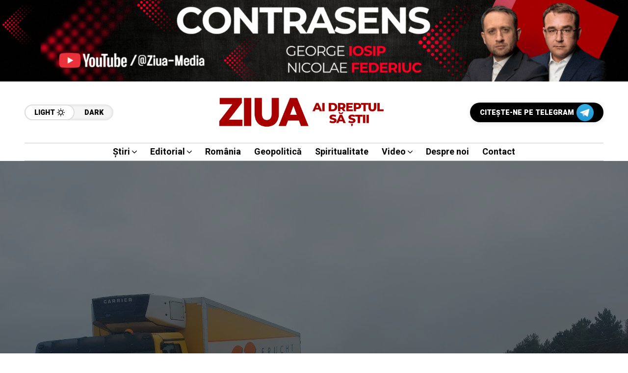

--- FILE ---
content_type: text/html; charset=UTF-8
request_url: https://ziua.md/inca-o-tragedie-pe-sosea-un-tanar-de-27-de-ani-si-a-pierdut-viata-intr-un-accident-cumplit-produs-la-nisporeni/
body_size: 26172
content:
<!DOCTYPE html><html lang="ro-RO"><head><script data-no-optimize="1">var litespeed_docref=sessionStorage.getItem("litespeed_docref");litespeed_docref&&(Object.defineProperty(document,"referrer",{get:function(){return litespeed_docref}}),sessionStorage.removeItem("litespeed_docref"));</script> <meta charset="UTF-8"><meta name="viewport" content="width=device-width, initial-scale=1"><meta name='robots' content='index, follow, max-image-preview:large, max-snippet:-1, max-video-preview:-1' /><style>img:is([sizes="auto" i], [sizes^="auto," i]) { contain-intrinsic-size: 3000px 1500px }</style><title>Încă o tragedie pe șosea. Un tânăr de 27 de ani și-a pierdut viața într-un accident cumplit, produs la Nisporeni - ZIUA.md</title><link rel="canonical" href="https://ziua.md/inca-o-tragedie-pe-sosea-un-tanar-de-27-de-ani-si-a-pierdut-viata-intr-un-accident-cumplit-produs-la-nisporeni/" /><meta property="og:locale" content="ro_RO" /><meta property="og:type" content="article" /><meta property="og:title" content="Încă o tragedie pe șosea. Un tânăr de 27 de ani și-a pierdut viața într-un accident cumplit, produs la Nisporeni - ZIUA.md" /><meta property="og:description" content="Neglijența la volan și vremea nefavorabilă face noi victime. Un om a murit, iar altul a ajuns în stare gravă la spital, în urma unui accident în lanț produs pe un drum din raionul Nisporeni. Potrivit Puls.Media, care face trimitere la surse, tragedia a avut loc după ce autoturismul, condus de un tânăr de 27 [&hellip;]" /><meta property="og:url" content="https://ziua.md/inca-o-tragedie-pe-sosea-un-tanar-de-27-de-ani-si-a-pierdut-viata-intr-un-accident-cumplit-produs-la-nisporeni/" /><meta property="og:site_name" content="ZIUA.md" /><meta property="article:publisher" content="https://www.facebook.com/ziua.md" /><meta property="article:published_time" content="2023-04-05T12:22:40+00:00" /><meta property="article:modified_time" content="2023-04-05T12:22:42+00:00" /><meta property="og:image" content="https://ziua.md/wp-content/uploads/2023/04/accident-Nisporeni-2.jpg" /><meta property="og:image:width" content="1280" /><meta property="og:image:height" content="960" /><meta property="og:image:type" content="image/jpeg" /><meta name="author" content="Redacția ZIUA" /><meta name="twitter:card" content="summary_large_image" /><meta name="twitter:creator" content="@ZiuaMoldova" /><meta name="twitter:site" content="@ZiuaMoldova" /><meta name="twitter:label1" content="Scris de" /><meta name="twitter:data1" content="Redacția ZIUA" /><meta name="twitter:label2" content="Timp estimat pentru citire" /><meta name="twitter:data2" content="1 minut" /> <script type="application/ld+json" class="yoast-schema-graph">{"@context":"https://schema.org","@graph":[{"@type":"Article","@id":"https://ziua.md/inca-o-tragedie-pe-sosea-un-tanar-de-27-de-ani-si-a-pierdut-viata-intr-un-accident-cumplit-produs-la-nisporeni/#article","isPartOf":{"@id":"https://ziua.md/inca-o-tragedie-pe-sosea-un-tanar-de-27-de-ani-si-a-pierdut-viata-intr-un-accident-cumplit-produs-la-nisporeni/"},"author":{"name":"Redacția ZIUA","@id":"https://ziua.md/#/schema/person/752d0dd4a10a2e51873ab6e2832cbbef"},"headline":"Încă o tragedie pe șosea. Un tânăr de 27 de ani și-a pierdut viața într-un accident cumplit, produs la Nisporeni","datePublished":"2023-04-05T12:22:40+00:00","dateModified":"2023-04-05T12:22:42+00:00","mainEntityOfPage":{"@id":"https://ziua.md/inca-o-tragedie-pe-sosea-un-tanar-de-27-de-ani-si-a-pierdut-viata-intr-un-accident-cumplit-produs-la-nisporeni/"},"wordCount":141,"commentCount":0,"publisher":{"@id":"https://ziua.md/#organization"},"image":{"@id":"https://ziua.md/inca-o-tragedie-pe-sosea-un-tanar-de-27-de-ani-si-a-pierdut-viata-intr-un-accident-cumplit-produs-la-nisporeni/#primaryimage"},"thumbnailUrl":"https://ziua.md/wp-content/uploads/2023/04/accident-Nisporeni-2.jpg","articleSection":["Societate","Știri","Știrile zilei"],"inLanguage":"ro-RO","potentialAction":[{"@type":"CommentAction","name":"Comment","target":["https://ziua.md/inca-o-tragedie-pe-sosea-un-tanar-de-27-de-ani-si-a-pierdut-viata-intr-un-accident-cumplit-produs-la-nisporeni/#respond"]}]},{"@type":"WebPage","@id":"https://ziua.md/inca-o-tragedie-pe-sosea-un-tanar-de-27-de-ani-si-a-pierdut-viata-intr-un-accident-cumplit-produs-la-nisporeni/","url":"https://ziua.md/inca-o-tragedie-pe-sosea-un-tanar-de-27-de-ani-si-a-pierdut-viata-intr-un-accident-cumplit-produs-la-nisporeni/","name":"Încă o tragedie pe șosea. Un tânăr de 27 de ani și-a pierdut viața într-un accident cumplit, produs la Nisporeni - ZIUA.md","isPartOf":{"@id":"https://ziua.md/#website"},"primaryImageOfPage":{"@id":"https://ziua.md/inca-o-tragedie-pe-sosea-un-tanar-de-27-de-ani-si-a-pierdut-viata-intr-un-accident-cumplit-produs-la-nisporeni/#primaryimage"},"image":{"@id":"https://ziua.md/inca-o-tragedie-pe-sosea-un-tanar-de-27-de-ani-si-a-pierdut-viata-intr-un-accident-cumplit-produs-la-nisporeni/#primaryimage"},"thumbnailUrl":"https://ziua.md/wp-content/uploads/2023/04/accident-Nisporeni-2.jpg","datePublished":"2023-04-05T12:22:40+00:00","dateModified":"2023-04-05T12:22:42+00:00","breadcrumb":{"@id":"https://ziua.md/inca-o-tragedie-pe-sosea-un-tanar-de-27-de-ani-si-a-pierdut-viata-intr-un-accident-cumplit-produs-la-nisporeni/#breadcrumb"},"inLanguage":"ro-RO","potentialAction":[{"@type":"ReadAction","target":["https://ziua.md/inca-o-tragedie-pe-sosea-un-tanar-de-27-de-ani-si-a-pierdut-viata-intr-un-accident-cumplit-produs-la-nisporeni/"]}]},{"@type":"ImageObject","inLanguage":"ro-RO","@id":"https://ziua.md/inca-o-tragedie-pe-sosea-un-tanar-de-27-de-ani-si-a-pierdut-viata-intr-un-accident-cumplit-produs-la-nisporeni/#primaryimage","url":"https://ziua.md/wp-content/uploads/2023/04/accident-Nisporeni-2.jpg","contentUrl":"https://ziua.md/wp-content/uploads/2023/04/accident-Nisporeni-2.jpg","width":1280,"height":960},{"@type":"BreadcrumbList","@id":"https://ziua.md/inca-o-tragedie-pe-sosea-un-tanar-de-27-de-ani-si-a-pierdut-viata-intr-un-accident-cumplit-produs-la-nisporeni/#breadcrumb","itemListElement":[{"@type":"ListItem","position":1,"name":"Prima pagină","item":"https://ziua.md/"},{"@type":"ListItem","position":2,"name":"ȘTIRI","item":"https://ziua.md/home/"},{"@type":"ListItem","position":3,"name":"Încă o tragedie pe șosea. Un tânăr de 27 de ani și-a pierdut viața într-un accident cumplit, produs la Nisporeni"}]},{"@type":"WebSite","@id":"https://ziua.md/#website","url":"https://ziua.md/","name":"ZIUA.md","description":"Ai dreptul să știi","publisher":{"@id":"https://ziua.md/#organization"},"potentialAction":[{"@type":"SearchAction","target":{"@type":"EntryPoint","urlTemplate":"https://ziua.md/?s={search_term_string}"},"query-input":{"@type":"PropertyValueSpecification","valueRequired":true,"valueName":"search_term_string"}}],"inLanguage":"ro-RO"},{"@type":"Organization","@id":"https://ziua.md/#organization","name":"ZIUA.md","url":"https://ziua.md/","logo":{"@type":"ImageObject","inLanguage":"ro-RO","@id":"https://ziua.md/#/schema/logo/image/","url":"https://ziua.md/wp-content/uploads/2023/03/cropped-cropped-ZIUA_RED_LOGO_NO_BKG_SLOGAN-copy-1.png","contentUrl":"https://ziua.md/wp-content/uploads/2023/03/cropped-cropped-ZIUA_RED_LOGO_NO_BKG_SLOGAN-copy-1.png","width":250,"height":121,"caption":"ZIUA.md"},"image":{"@id":"https://ziua.md/#/schema/logo/image/"},"sameAs":["https://www.facebook.com/ziua.md","https://x.com/ZiuaMoldova","https://www.instagram.com/ziua.moldova/","https://www.youtube.com/@ziua.moldova","https://www.tiktok.com/@ziua.moldova","https://t.me/ZiuaMoldova"]},{"@type":"Person","@id":"https://ziua.md/#/schema/person/752d0dd4a10a2e51873ab6e2832cbbef","name":"Redacția ZIUA","image":{"@type":"ImageObject","inLanguage":"ro-RO","@id":"https://ziua.md/#/schema/person/image/","url":"https://ziua.md/wp-content/litespeed/avatar/9db7653d12c15b11a929345db2550a05.jpg?ver=1764887427","contentUrl":"https://ziua.md/wp-content/litespeed/avatar/9db7653d12c15b11a929345db2550a05.jpg?ver=1764887427","caption":"Redacția ZIUA"},"sameAs":["http://www.ziua.md"],"url":"https://ziua.md/author/redactia-ziua/"}]}</script> <link rel='dns-prefetch' href='//www.googletagmanager.com' /><link rel='dns-prefetch' href='//stats.wp.com' /><link rel='dns-prefetch' href='//fonts.googleapis.com' /><link rel='dns-prefetch' href='//pagead2.googlesyndication.com' /><link rel='preconnect' href='https://fonts.gstatic.com' crossorigin /><link rel="alternate" type="application/rss+xml" title="ZIUA.md &raquo; Flux" href="https://ziua.md/feed/" /><link rel="alternate" type="application/rss+xml" title="ZIUA.md &raquo; Flux comentarii" href="https://ziua.md/comments/feed/" /><link rel="alternate" type="application/rss+xml" title="Flux comentarii ZIUA.md &raquo; Încă o tragedie pe șosea. Un tânăr de 27 de ani și-a pierdut viața într-un accident cumplit, produs la Nisporeni" href="https://ziua.md/inca-o-tragedie-pe-sosea-un-tanar-de-27-de-ani-si-a-pierdut-viata-intr-un-accident-cumplit-produs-la-nisporeni/feed/" /> <script type="litespeed/javascript">function cmplzCallClarity(method,params){if(typeof window.clarity==='function'){try{window.clarity(method,params)}catch(e){console.warn('Clarity API error:',e)}}}
function cmplzGetConsentFromEvent(e){var d=e&&e.detail&&e.detail.categories?e.detail.categories:[];var categories=Array.isArray(d)?d:[];return{analyticsAllowed:categories.indexOf('statistics')!==-1,adsAllowed:categories.indexOf('marketing')!==-1}}
function cmplzSendClarityConsent(analyticsAllowed,adsAllowed){var status=function(b){return b?"granted":"denied"};cmplzCallClarity('consentv2',{analytics_Storage:status(!!analyticsAllowed),ad_Storage:status(!!adsAllowed)})}
function cmplzEraseClarityCookies(){cmplzCallClarity('consent',!1)}
document.addEventListener('cmplz_fire_categories',function(e){var consent=cmplzGetConsentFromEvent(e);cmplzSendClarityConsent(consent.analyticsAllowed,consent.adsAllowed)});document.addEventListener('cmplz_revoke',function(e){var consent=cmplzGetConsentFromEvent(e);cmplzSendClarityConsent(consent.analyticsAllowed,consent.adsAllowed);if(!consent.analyticsAllowed&&!consent.adsAllowed){cmplzEraseClarityCookies()}})</script> <link data-optimized="2" rel="stylesheet" href="https://ziua.md/wp-content/litespeed/css/b6c9711648b165f7f93d2e58348f2dba.css?ver=86482" /><style id='classic-theme-styles-inline-css' type='text/css'>/*! This file is auto-generated */
.wp-block-button__link{color:#fff;background-color:#32373c;border-radius:9999px;box-shadow:none;text-decoration:none;padding:calc(.667em + 2px) calc(1.333em + 2px);font-size:1.125em}.wp-block-file__button{background:#32373c;color:#fff;text-decoration:none}</style><style id='jetpack-sharing-buttons-style-inline-css' type='text/css'>.jetpack-sharing-buttons__services-list{display:flex;flex-direction:row;flex-wrap:wrap;gap:0;list-style-type:none;margin:5px;padding:0}.jetpack-sharing-buttons__services-list.has-small-icon-size{font-size:12px}.jetpack-sharing-buttons__services-list.has-normal-icon-size{font-size:16px}.jetpack-sharing-buttons__services-list.has-large-icon-size{font-size:24px}.jetpack-sharing-buttons__services-list.has-huge-icon-size{font-size:36px}@media print{.jetpack-sharing-buttons__services-list{display:none!important}}.editor-styles-wrapper .wp-block-jetpack-sharing-buttons{gap:0;padding-inline-start:0}ul.jetpack-sharing-buttons__services-list.has-background{padding:1.25em 2.375em}</style><style id='global-styles-inline-css' type='text/css'>:root{--wp--preset--aspect-ratio--square: 1;--wp--preset--aspect-ratio--4-3: 4/3;--wp--preset--aspect-ratio--3-4: 3/4;--wp--preset--aspect-ratio--3-2: 3/2;--wp--preset--aspect-ratio--2-3: 2/3;--wp--preset--aspect-ratio--16-9: 16/9;--wp--preset--aspect-ratio--9-16: 9/16;--wp--preset--color--black: #000000;--wp--preset--color--cyan-bluish-gray: #abb8c3;--wp--preset--color--white: #ffffff;--wp--preset--color--pale-pink: #f78da7;--wp--preset--color--vivid-red: #cf2e2e;--wp--preset--color--luminous-vivid-orange: #ff6900;--wp--preset--color--luminous-vivid-amber: #fcb900;--wp--preset--color--light-green-cyan: #7bdcb5;--wp--preset--color--vivid-green-cyan: #00d084;--wp--preset--color--pale-cyan-blue: #8ed1fc;--wp--preset--color--vivid-cyan-blue: #0693e3;--wp--preset--color--vivid-purple: #9b51e0;--wp--preset--gradient--vivid-cyan-blue-to-vivid-purple: linear-gradient(135deg,rgba(6,147,227,1) 0%,rgb(155,81,224) 100%);--wp--preset--gradient--light-green-cyan-to-vivid-green-cyan: linear-gradient(135deg,rgb(122,220,180) 0%,rgb(0,208,130) 100%);--wp--preset--gradient--luminous-vivid-amber-to-luminous-vivid-orange: linear-gradient(135deg,rgba(252,185,0,1) 0%,rgba(255,105,0,1) 100%);--wp--preset--gradient--luminous-vivid-orange-to-vivid-red: linear-gradient(135deg,rgba(255,105,0,1) 0%,rgb(207,46,46) 100%);--wp--preset--gradient--very-light-gray-to-cyan-bluish-gray: linear-gradient(135deg,rgb(238,238,238) 0%,rgb(169,184,195) 100%);--wp--preset--gradient--cool-to-warm-spectrum: linear-gradient(135deg,rgb(74,234,220) 0%,rgb(151,120,209) 20%,rgb(207,42,186) 40%,rgb(238,44,130) 60%,rgb(251,105,98) 80%,rgb(254,248,76) 100%);--wp--preset--gradient--blush-light-purple: linear-gradient(135deg,rgb(255,206,236) 0%,rgb(152,150,240) 100%);--wp--preset--gradient--blush-bordeaux: linear-gradient(135deg,rgb(254,205,165) 0%,rgb(254,45,45) 50%,rgb(107,0,62) 100%);--wp--preset--gradient--luminous-dusk: linear-gradient(135deg,rgb(255,203,112) 0%,rgb(199,81,192) 50%,rgb(65,88,208) 100%);--wp--preset--gradient--pale-ocean: linear-gradient(135deg,rgb(255,245,203) 0%,rgb(182,227,212) 50%,rgb(51,167,181) 100%);--wp--preset--gradient--electric-grass: linear-gradient(135deg,rgb(202,248,128) 0%,rgb(113,206,126) 100%);--wp--preset--gradient--midnight: linear-gradient(135deg,rgb(2,3,129) 0%,rgb(40,116,252) 100%);--wp--preset--font-size--small: 13px;--wp--preset--font-size--medium: 20px;--wp--preset--font-size--large: 36px;--wp--preset--font-size--x-large: 42px;--wp--preset--spacing--20: 0.44rem;--wp--preset--spacing--30: 0.67rem;--wp--preset--spacing--40: 1rem;--wp--preset--spacing--50: 1.5rem;--wp--preset--spacing--60: 2.25rem;--wp--preset--spacing--70: 3.38rem;--wp--preset--spacing--80: 5.06rem;--wp--preset--shadow--natural: 6px 6px 9px rgba(0, 0, 0, 0.2);--wp--preset--shadow--deep: 12px 12px 50px rgba(0, 0, 0, 0.4);--wp--preset--shadow--sharp: 6px 6px 0px rgba(0, 0, 0, 0.2);--wp--preset--shadow--outlined: 6px 6px 0px -3px rgba(255, 255, 255, 1), 6px 6px rgba(0, 0, 0, 1);--wp--preset--shadow--crisp: 6px 6px 0px rgba(0, 0, 0, 1);}:where(.is-layout-flex){gap: 0.5em;}:where(.is-layout-grid){gap: 0.5em;}body .is-layout-flex{display: flex;}.is-layout-flex{flex-wrap: wrap;align-items: center;}.is-layout-flex > :is(*, div){margin: 0;}body .is-layout-grid{display: grid;}.is-layout-grid > :is(*, div){margin: 0;}:where(.wp-block-columns.is-layout-flex){gap: 2em;}:where(.wp-block-columns.is-layout-grid){gap: 2em;}:where(.wp-block-post-template.is-layout-flex){gap: 1.25em;}:where(.wp-block-post-template.is-layout-grid){gap: 1.25em;}.has-black-color{color: var(--wp--preset--color--black) !important;}.has-cyan-bluish-gray-color{color: var(--wp--preset--color--cyan-bluish-gray) !important;}.has-white-color{color: var(--wp--preset--color--white) !important;}.has-pale-pink-color{color: var(--wp--preset--color--pale-pink) !important;}.has-vivid-red-color{color: var(--wp--preset--color--vivid-red) !important;}.has-luminous-vivid-orange-color{color: var(--wp--preset--color--luminous-vivid-orange) !important;}.has-luminous-vivid-amber-color{color: var(--wp--preset--color--luminous-vivid-amber) !important;}.has-light-green-cyan-color{color: var(--wp--preset--color--light-green-cyan) !important;}.has-vivid-green-cyan-color{color: var(--wp--preset--color--vivid-green-cyan) !important;}.has-pale-cyan-blue-color{color: var(--wp--preset--color--pale-cyan-blue) !important;}.has-vivid-cyan-blue-color{color: var(--wp--preset--color--vivid-cyan-blue) !important;}.has-vivid-purple-color{color: var(--wp--preset--color--vivid-purple) !important;}.has-black-background-color{background-color: var(--wp--preset--color--black) !important;}.has-cyan-bluish-gray-background-color{background-color: var(--wp--preset--color--cyan-bluish-gray) !important;}.has-white-background-color{background-color: var(--wp--preset--color--white) !important;}.has-pale-pink-background-color{background-color: var(--wp--preset--color--pale-pink) !important;}.has-vivid-red-background-color{background-color: var(--wp--preset--color--vivid-red) !important;}.has-luminous-vivid-orange-background-color{background-color: var(--wp--preset--color--luminous-vivid-orange) !important;}.has-luminous-vivid-amber-background-color{background-color: var(--wp--preset--color--luminous-vivid-amber) !important;}.has-light-green-cyan-background-color{background-color: var(--wp--preset--color--light-green-cyan) !important;}.has-vivid-green-cyan-background-color{background-color: var(--wp--preset--color--vivid-green-cyan) !important;}.has-pale-cyan-blue-background-color{background-color: var(--wp--preset--color--pale-cyan-blue) !important;}.has-vivid-cyan-blue-background-color{background-color: var(--wp--preset--color--vivid-cyan-blue) !important;}.has-vivid-purple-background-color{background-color: var(--wp--preset--color--vivid-purple) !important;}.has-black-border-color{border-color: var(--wp--preset--color--black) !important;}.has-cyan-bluish-gray-border-color{border-color: var(--wp--preset--color--cyan-bluish-gray) !important;}.has-white-border-color{border-color: var(--wp--preset--color--white) !important;}.has-pale-pink-border-color{border-color: var(--wp--preset--color--pale-pink) !important;}.has-vivid-red-border-color{border-color: var(--wp--preset--color--vivid-red) !important;}.has-luminous-vivid-orange-border-color{border-color: var(--wp--preset--color--luminous-vivid-orange) !important;}.has-luminous-vivid-amber-border-color{border-color: var(--wp--preset--color--luminous-vivid-amber) !important;}.has-light-green-cyan-border-color{border-color: var(--wp--preset--color--light-green-cyan) !important;}.has-vivid-green-cyan-border-color{border-color: var(--wp--preset--color--vivid-green-cyan) !important;}.has-pale-cyan-blue-border-color{border-color: var(--wp--preset--color--pale-cyan-blue) !important;}.has-vivid-cyan-blue-border-color{border-color: var(--wp--preset--color--vivid-cyan-blue) !important;}.has-vivid-purple-border-color{border-color: var(--wp--preset--color--vivid-purple) !important;}.has-vivid-cyan-blue-to-vivid-purple-gradient-background{background: var(--wp--preset--gradient--vivid-cyan-blue-to-vivid-purple) !important;}.has-light-green-cyan-to-vivid-green-cyan-gradient-background{background: var(--wp--preset--gradient--light-green-cyan-to-vivid-green-cyan) !important;}.has-luminous-vivid-amber-to-luminous-vivid-orange-gradient-background{background: var(--wp--preset--gradient--luminous-vivid-amber-to-luminous-vivid-orange) !important;}.has-luminous-vivid-orange-to-vivid-red-gradient-background{background: var(--wp--preset--gradient--luminous-vivid-orange-to-vivid-red) !important;}.has-very-light-gray-to-cyan-bluish-gray-gradient-background{background: var(--wp--preset--gradient--very-light-gray-to-cyan-bluish-gray) !important;}.has-cool-to-warm-spectrum-gradient-background{background: var(--wp--preset--gradient--cool-to-warm-spectrum) !important;}.has-blush-light-purple-gradient-background{background: var(--wp--preset--gradient--blush-light-purple) !important;}.has-blush-bordeaux-gradient-background{background: var(--wp--preset--gradient--blush-bordeaux) !important;}.has-luminous-dusk-gradient-background{background: var(--wp--preset--gradient--luminous-dusk) !important;}.has-pale-ocean-gradient-background{background: var(--wp--preset--gradient--pale-ocean) !important;}.has-electric-grass-gradient-background{background: var(--wp--preset--gradient--electric-grass) !important;}.has-midnight-gradient-background{background: var(--wp--preset--gradient--midnight) !important;}.has-small-font-size{font-size: var(--wp--preset--font-size--small) !important;}.has-medium-font-size{font-size: var(--wp--preset--font-size--medium) !important;}.has-large-font-size{font-size: var(--wp--preset--font-size--large) !important;}.has-x-large-font-size{font-size: var(--wp--preset--font-size--x-large) !important;}
:where(.wp-block-post-template.is-layout-flex){gap: 1.25em;}:where(.wp-block-post-template.is-layout-grid){gap: 1.25em;}
:where(.wp-block-columns.is-layout-flex){gap: 2em;}:where(.wp-block-columns.is-layout-grid){gap: 2em;}
:root :where(.wp-block-pullquote){font-size: 1.5em;line-height: 1.6;}</style><link rel="preload" as="style" href="https://fonts.googleapis.com/css?family=Work%20Sans:400%7CHeebo:400%7CLora:400&#038;display=swap&#038;ver=1762970633" /><noscript><link rel="stylesheet" href="https://fonts.googleapis.com/css?family=Work%20Sans:400%7CHeebo:400%7CLora:400&#038;display=swap&#038;ver=1762970633" /></noscript><style id='mow_fn_inline-inline-css' type='text/css'>@media(max-width: 600px){
			#wpadminbar{position: fixed;}
		}
	
		:root{
			--hff: Heebo;
			--bff: Work Sans;
			--quote-ff: Lora;
		}
	
		.cursor-inner.cursor-slider.cursor-hover span:after,
		.cursor-inner.cursor-slider.cursor-hover span:before{
			background-color: #000000;
		}
		.cursor-outer .fn-cursor,.cursor-inner.cursor-slider:not(.cursor-hover) .fn-cursor{
			border-color: rgba(0,0,0,0.7);
		}
		.cursor-inner .fn-cursor,.cursor-inner .fn-left:before,.cursor-inner .fn-left:after,.cursor-inner .fn-right:before,.cursor-inner .fn-right:after{
			background-color: rgba(0,0,0,0.7);
		}
		.cursor-inner.cursor-hover .fn-cursor{
			background-color: rgba(0,0,0,0.1);
		}
		[data-site-skin='dark'] .cursor-inner.cursor-slider.cursor-hover span:after,
		[data-site-skin='dark'] .cursor-inner.cursor-slider.cursor-hover span:before{
			background-color: #FFFFFF;
		}
		[data-site-skin='dark'] .cursor-outer .fn-cursor,
		[data-site-skin='dark'] .cursor-inner.cursor-slider:not(.cursor-hover) .fn-cursor{
			border-color: rgba(255,255,255,0.7);
		}
		[data-site-skin='dark'] .cursor-inner .fn-cursor,
		[data-site-skin='dark'] .cursor-inner .fn-left:before,
		[data-site-skin='dark'] .cursor-inner .fn-left:after,
		[data-site-skin='dark'] .cursor-inner .fn-right:before,
		[data-site-skin='dark'] .cursor-inner .fn-right:after{
			background-color: rgba(255,255,255,0.7);
		}
		[data-site-skin='dark'] .cursor-inner.cursor-hover .fn-cursor{
			background-color: rgba(255,255,255,0.1);
		}
	
		:root{
			--mow-bbc: #FFFFFF;
			--mow-mc1: #A60000;
			--mow-hhc: #444444;
			--mow-hc: #080808;
			--mow-bc: #777777;
			--mow-ebc: #F5F5F5;
			--mow-aebc: #E5E5E5;
			--mow-border-color: #CCCCCC;
			--mow-contrast-text: #FFFFFF;
		}
		[data-site-skin='dark']:root{
			--mow-bbc: #121212;
			--mow-mc1: #A60000;
			--mow-hhc: #999999;
			--mow-hc: #CCCCCC;
			--mow-bc: #777777;
			--mow-ebc: #1D1D1D;
			--mow-aebc: #222222;
			--mow-border-color: #333333;
		}
	
		.fn__logo img{
			max-width: 350px;
			max-height: 80px;
		}
		.mow_fn_mobnav .fn__logo img{
			max-width: 220px;
			max-height: 80px;
		}
	
		.mow_fn_header .mow_fn_main_nav > li > a{
			height: 147px;
			line-height: 147px;
		}
		.mow_fn_mlogo_header .mow_fn_main_nav > li > a{
			height: 35px;
			line-height: 35px;
		}
	
		.blog__item .desc p{
			overflow: hidden;
		   	text-overflow: ellipsis;
		   	display: -webkit-box;
		   	-webkit-line-clamp: 3;
		   	-webkit-box-orient: vertical;
		}
	
		.mow_fn_mlogo_header[data-layout='overlay_bg'] .header_nav_wrap{
			background-color: #080808;
		}
		.mow_fn_mlogo_header[data-layout='overlay_bg'] .mow_fn_main_nav > li > a{
			color: #FFFFFF;
		}
	
		.mow_fn_mobnav{
			background-color: #A60000;
		}
		.mow_fn_mobnav .mob_top{
			border-bottom-color: #A60000;
		}
		.mow_fn_mobnav .mobile_menu a{
			color: #EEEEEE;
		}
	
		.fn__rating_count .number{
			background-color: #FDD23C;
			color: #000000;
		}
	
		.fn__meta .sticky_label span{background-color: #FFEEAF;}
	
		h1{font-size: 45px;}
		h2{font-size: 36px;}
		h3{font-size: 30px;}
		h4{font-size: 24px;}
		h5{font-size: 20px;}
		h6{font-size: 16px;}</style>
 <script type="litespeed/javascript" data-src="https://www.googletagmanager.com/gtag/js?id=GT-PLVX7ZL" id="google_gtagjs-js"></script> <script id="google_gtagjs-js-after" type="litespeed/javascript">window.dataLayer=window.dataLayer||[];function gtag(){dataLayer.push(arguments)}
gtag("set","linker",{"domains":["ziua.md"]});gtag("js",new Date());gtag("set","developer_id.dZTNiMT",!0);gtag("config","GT-PLVX7ZL",{"googlesitekit_post_type":"post","googlesitekit_post_author":"Redac\u021bia ZIUA","googlesitekit_post_date":"20230405"})</script> <script type="litespeed/javascript" data-src="https://ziua.md/wp-includes/js/jquery/jquery.min.js" id="jquery-core-js"></script> <link rel="https://api.w.org/" href="https://ziua.md/wp-json/" /><link rel="alternate" title="JSON" type="application/json" href="https://ziua.md/wp-json/wp/v2/posts/5137" /><link rel="EditURI" type="application/rsd+xml" title="RSD" href="https://ziua.md/xmlrpc.php?rsd" /><meta name="generator" content="WordPress 6.8.3" /><link rel='shortlink' href='https://ziua.md/?p=5137' /><link rel="alternate" title="oEmbed (JSON)" type="application/json+oembed" href="https://ziua.md/wp-json/oembed/1.0/embed?url=https%3A%2F%2Fziua.md%2Finca-o-tragedie-pe-sosea-un-tanar-de-27-de-ani-si-a-pierdut-viata-intr-un-accident-cumplit-produs-la-nisporeni%2F" /><link rel="alternate" title="oEmbed (XML)" type="text/xml+oembed" href="https://ziua.md/wp-json/oembed/1.0/embed?url=https%3A%2F%2Fziua.md%2Finca-o-tragedie-pe-sosea-un-tanar-de-27-de-ani-si-a-pierdut-viata-intr-un-accident-cumplit-produs-la-nisporeni%2F&#038;format=xml" /><meta name="generator" content="Redux 4.5.8" /><meta name="generator" content="Site Kit by Google 1.166.0" /> <script type="litespeed/javascript">(function(c,l,a,r,i,t,y){c[a]=c[a]||function(){(c[a].q=c[a].q||[]).push(arguments)};t=l.createElement(r);t.async=1;t.src="https://www.clarity.ms/tag/"+i+"?ref=wordpress";y=l.getElementsByTagName(r)[0];y.parentNode.insertBefore(t,y)})(window,document,"clarity","script","u4y9ashhal")</script> <link rel="canonical" href="https://ziua.md/inca-o-tragedie-pe-sosea-un-tanar-de-27-de-ani-si-a-pierdut-viata-intr-un-accident-cumplit-produs-la-nisporeni/"><meta property="og:title" content="Încă o tragedie pe șosea. Un tânăr de 27 de ani și-a pierdut viața într-un accident cumplit, produs la Nisporeni"><meta property="og:type" content="article"><meta property="og:url" content="https://ziua.md/inca-o-tragedie-pe-sosea-un-tanar-de-27-de-ani-si-a-pierdut-viata-intr-un-accident-cumplit-produs-la-nisporeni/"><meta property="og:site_name" content="ZIUA.md"><meta property="og:description" content="Neglijența la volan și vremea nefavorabilă face noi victime. Un om a murit, iar altul a ajuns în stare gravă"><meta property="og:locale" content="ro_RO"><meta property="article:published_time" content="2023-04-05T15:22:40+03:00"><meta property="article:modified_time" content="2023-04-05T15:22:42+03:00"><meta property="article:author" content="https://ziua.md/author/redactia-ziua/"><meta property="og:image" content="https://ziua.md/wp-content/uploads/2023/04/accident-Nisporeni-2.jpg"><meta property="og:image:width" content="1200"><meta property="og:image:height" content="630"><meta property="og:image:alt" content="Încă o tragedie pe șosea. Un tânăr de 27 de ani și-a pierdut viața într-un accident cumplit, produs la Nisporeni"><meta name="twitter:card" content="summary_large_image"><meta name="twitter:title" content="Încă o tragedie pe șosea. Un tânăr de 27 de ani și-a pierdut viața într-un accident cumplit, produs la Nisporeni"><meta name="twitter:description" content="Neglijența la volan și vremea nefavorabilă face noi victime. Un om a murit, iar altul a ajuns în stare gravă"><meta name="twitter:image" content="https://ziua.md/wp-content/uploads/2023/04/accident-Nisporeni-2.jpg"><style>img#wpstats{display:none}</style><style>.cmplz-hidden {
					display: none !important;
				}</style><meta name="description" content="Neglijența la volan și vremea nefavorabilă face noi victime. Un om a murit, iar altul a ajuns în stare gravă la spital, în urma unui accident în la..."><link rel="prev" href="https://ziua.md/dupa-cub-si-partidul-social-democrat-european-condamna-vizita-deputatilor-psrm-in-rusia/" /><link rel="next" href="https://ziua.md/video-imagini-noi-de-pe-frontul-de-est-doua-tancuri-rusesti-pierd-lupta-cu-armata-ucraineana/" /><meta name="google-adsense-platform-account" content="ca-host-pub-2644536267352236"><meta name="google-adsense-platform-domain" content="sitekit.withgoogle.com"><meta name="generator" content="Elementor 3.33.1; features: e_font_icon_svg, additional_custom_breakpoints; settings: css_print_method-external, google_font-enabled, font_display-swap"> <script type="litespeed/javascript">(window.globalAmlAds=window.globalAmlAds||[]).push(function(){globalAml.defineSlot({z:'65a41345-ff0d-4152-93da-b548de4ac8e0',ph:'admixer_65a41345ff0d415293dab548de4ac8e0_zone_132829_sect_60947_site_53858',i:'inv-nets',s:'a0dbcb09-c04d-4709-a132-2e249f3fc86f',sender:'admixer'});globalAml.defineSlot({z:'a92592fe-c1dc-4c49-90de-d7921f3bc32a',ph:'admixer_a92592fec1dc4c4990ded7921f3bc32a_zone_132830_sect_60947_site_53858',i:'inv-nets',s:'a0dbcb09-c04d-4709-a132-2e249f3fc86f',sender:'admixer'});globalAml.defineSlot({z:'768227cd-4226-440c-bb37-334bf18b316e',ph:'admixer_768227cd4226440cbb37334bf18b316e_zone_132831_sect_60947_site_53858',i:'inv-nets',s:'a0dbcb09-c04d-4709-a132-2e249f3fc86f',sender:'admixer'});globalAml.defineSlot({z:'cb812ffe-8eb8-4044-ac72-14a5e84ff14b',ph:'admixer_cb812ffe8eb84044ac7214a5e84ff14b_zone_132832_sect_60947_site_53858',i:'inv-nets',s:'a0dbcb09-c04d-4709-a132-2e249f3fc86f',sender:'admixer'});globalAml.defineSlot({z:'fd11ff28-ca58-47bb-b419-0624ce8556f9',ph:'admixer_fd11ff28ca5847bbb4190624ce8556f9_zone_132833_sect_60947_site_53858',i:'inv-nets',s:'a0dbcb09-c04d-4709-a132-2e249f3fc86f',sender:'admixer'});globalAml.defineSlot({z:'010a465c-9c46-40b1-bc91-29d8fc716212',ph:'admixer_010a465c9c4640b1bc9129d8fc716212_zone_132834_sect_60947_site_53858',i:'inv-nets',s:'a0dbcb09-c04d-4709-a132-2e249f3fc86f',sender:'admixer'});globalAml.defineSlot({z:'3b5ac9bf-ef55-4ab4-8a69-3c69889ba0e4',ph:'admixer_3b5ac9bfef554ab48a693c69889ba0e4_zone_132835_sect_60947_site_53858',i:'inv-nets',s:'a0dbcb09-c04d-4709-a132-2e249f3fc86f',sender:'admixer'});globalAml.defineSlot({z:'edba64b9-935f-42a7-b345-9bb47576e314',ph:'admixer_edba64b9935f42a7b3459bb47576e314_zone_132836_sect_60947_site_53858',i:'inv-nets',s:'a0dbcb09-c04d-4709-a132-2e249f3fc86f',sender:'admixer'});globalAml.defineSlot({z:'e463bf32-5562-4b00-ae82-473b6f3c1612',ph:'admixer_e463bf3255624b00ae82473b6f3c1612_zone_132837_sect_60947_site_53858',i:'inv-nets',s:'a0dbcb09-c04d-4709-a132-2e249f3fc86f',sender:'admixer'});globalAml.singleRequest("admixer")})</script> <script type="litespeed/javascript" data-src="https://cdn.admixer.net/scripts3/loader2.js"
        data-inv="//inv-nets.admixer.net/"
        data-r="single"
        data-sender="admixer"
        data-bundle="desktop"></script> <script type="litespeed/javascript">(window.globalAmlAds=window.globalAmlAds||[]).push(function(){globalAml.defineSlot({z:'be7a3353-7e56-4bdf-b53d-d650e8d4bb7e',ph:'admixer_be7a33537e564bdfb53dd650e8d4bb7e_zone_132816_sect_60946_site_53858',i:'inv-nets',s:'a0dbcb09-c04d-4709-a132-2e249f3fc86f',sender:'admixer'});globalAml.defineSlot({z:'31e77606-4f6f-4225-a0bf-2fa070befbef',ph:'admixer_31e776064f6f4225a0bf2fa070befbef_zone_132817_sect_60946_site_53858',i:'inv-nets',s:'a0dbcb09-c04d-4709-a132-2e249f3fc86f',sender:'admixer'});globalAml.defineSlot({z:'798fad4a-c02e-433f-bee5-fa13e10c91f8',ph:'admixer_798fad4ac02e433fbee5fa13e10c91f8_zone_132818_sect_60946_site_53858',i:'inv-nets',s:'a0dbcb09-c04d-4709-a132-2e249f3fc86f',sender:'admixer'});globalAml.defineSlot({z:'386f4d1c-f85d-4c56-b8e1-fb12889d585c',ph:'admixer_386f4d1cf85d4c56b8e1fb12889d585c_zone_132819_sect_60946_site_53858',i:'inv-nets',s:'a0dbcb09-c04d-4709-a132-2e249f3fc86f',sender:'admixer'});globalAml.defineSlot({z:'afc2101b-e534-4f4f-891a-38ad6bf20e16',ph:'admixer_afc2101be5344f4f891a38ad6bf20e16_zone_132820_sect_60946_site_53858',i:'inv-nets',s:'a0dbcb09-c04d-4709-a132-2e249f3fc86f',sender:'admixer'});globalAml.defineSlot({z:'c745d5cd-0599-4622-8287-6e5ea2f99e1d',ph:'admixer_c745d5cd0599462282876e5ea2f99e1d_zone_132821_sect_60946_site_53858',i:'inv-nets',s:'a0dbcb09-c04d-4709-a132-2e249f3fc86f',sender:'admixer'});globalAml.defineSlot({z:'01297f80-4ce3-4b54-a7b5-a21ab844a3e2',ph:'admixer_01297f804ce34b54a7b5a21ab844a3e2_zone_132822_sect_60946_site_53858',i:'inv-nets',s:'a0dbcb09-c04d-4709-a132-2e249f3fc86f',sender:'admixer'});globalAml.defineSlot({z:'236c85b0-2226-443b-b8bb-9f4d9956a0fc',ph:'admixer_236c85b02226443bb8bb9f4d9956a0fc_zone_132823_sect_60946_site_53858',i:'inv-nets',s:'a0dbcb09-c04d-4709-a132-2e249f3fc86f',sender:'admixer'});globalAml.defineSlot({z:'76e5295f-5e8d-4c8c-b840-e8f93e402973',ph:'admixer_76e5295f5e8d4c8cb840e8f93e402973_zone_132824_sect_60946_site_53858',i:'inv-nets',s:'a0dbcb09-c04d-4709-a132-2e249f3fc86f',sender:'admixer'});globalAml.singleRequest("admixer")})</script> <script type="litespeed/javascript">(window.globalAmlAds=window.globalAmlAds||[]).push(function(){globalAml.defineSlot({z:'aa489807-1f68-4d5a-b65f-3dac185a77d7',ph:'admixer_aa4898071f684d5ab65f3dac185a77d7_zone_132825_sect_60946_site_53858',i:'inv-nets',s:'a0dbcb09-c04d-4709-a132-2e249f3fc86f',sender:'admixer'});globalAml.singleRequest("admixer")})</script> <script type="litespeed/javascript">(window.globalAmlAds=window.globalAmlAds||[]).push(function(){globalAml.defineSlot({z:'b05f4dab-c906-480d-987b-763bbad080cf',ph:'admixer_b05f4dabc906480d987b763bbad080cf_zone_132826_sect_60946_site_53858',i:'inv-nets',s:'a0dbcb09-c04d-4709-a132-2e249f3fc86f',sender:'admixer'});globalAml.singleRequest("admixer")})</script> <script type="litespeed/javascript">(window.globalAmlAds=window.globalAmlAds||[]).push(function(){globalAml.defineSlot({z:'f30304b9-cddb-4aff-bbbc-419d2ee10589',ph:'admixer_f30304b9cddb4affbbbc419d2ee10589_zone_132827_sect_60946_site_53858',i:'inv-nets',s:'a0dbcb09-c04d-4709-a132-2e249f3fc86f',sender:'admixer'});globalAml.singleRequest("admixer")})</script> <script type="litespeed/javascript">(window.globalAmlAds=window.globalAmlAds||[]).push(function(){globalAml.defineSlot({z:'5bd81e9b-6c1e-4b71-8eba-1b7b445be121',ph:'admixer_5bd81e9b6c1e4b718eba1b7b445be121_zone_132828_sect_60946_site_53858',i:'inv-nets',s:'a0dbcb09-c04d-4709-a132-2e249f3fc86f',sender:'admixer'});globalAml.singleRequest("admixer")})</script> <script type="litespeed/javascript">(window.globalAmlAds=window.globalAmlAds||[]).push(function(){globalAml.defineSlot({z:'4d229d1e-6f6a-4959-8f6e-28daa54f22fe',ph:'admixer_4d229d1e6f6a49598f6e28daa54f22fe_zone_132839_sect_60947_site_53858',i:'inv-nets',s:'a0dbcb09-c04d-4709-a132-2e249f3fc86f',sender:'admixer'});globalAml.singleRequest("admixer")})</script> <script type="litespeed/javascript">(window.globalAmlAds=window.globalAmlAds||[]).push(function(){globalAml.defineSlot({z:'99d9a11b-21f7-4e50-93fa-b5a31b2905e1',ph:'admixer_99d9a11b21f74e5093fab5a31b2905e1_zone_132838_sect_60947_site_53858',i:'inv-nets',s:'a0dbcb09-c04d-4709-a132-2e249f3fc86f',sender:'admixer'});globalAml.singleRequest("admixer")})</script> <style>.e-con.e-parent:nth-of-type(n+4):not(.e-lazyloaded):not(.e-no-lazyload),
				.e-con.e-parent:nth-of-type(n+4):not(.e-lazyloaded):not(.e-no-lazyload) * {
					background-image: none !important;
				}
				@media screen and (max-height: 1024px) {
					.e-con.e-parent:nth-of-type(n+3):not(.e-lazyloaded):not(.e-no-lazyload),
					.e-con.e-parent:nth-of-type(n+3):not(.e-lazyloaded):not(.e-no-lazyload) * {
						background-image: none !important;
					}
				}
				@media screen and (max-height: 640px) {
					.e-con.e-parent:nth-of-type(n+2):not(.e-lazyloaded):not(.e-no-lazyload),
					.e-con.e-parent:nth-of-type(n+2):not(.e-lazyloaded):not(.e-no-lazyload) * {
						background-image: none !important;
					}
				}</style> <script type="litespeed/javascript" data-src="https://pagead2.googlesyndication.com/pagead/js/adsbygoogle.js?client=ca-pub-2159643313407880&amp;host=ca-host-pub-2644536267352236" crossorigin="anonymous"></script> <link rel="preload" href="https://fonts.googleapis.com/css?family=Lora:400,400italic,500,500italic,600,600italic,700,700italic,800,800italic,900,900italic|Heebo:400,400italic,500,500italic,600,600italic,700,700italic,800,800italic,900,900italic|Heebo:400,400italic,500,500italic,600,600italic,700,700italic,800,800italic,900,900italic|Work+Sans:400,400italic,500,500italic,600,600italic,700,700italic,800,800italic,900,900italic&#038;display=swap&#038;subset=latin,cyrillic,greek,vietnamese" as="style" onload="this.onload=null;this.rel='stylesheet'"><noscript><link rel="stylesheet" href="https://fonts.googleapis.com/css?family=Lora:400,400italic,500,500italic,600,600italic,700,700italic,800,800italic,900,900italic|Heebo:400,400italic,500,500italic,600,600italic,700,700italic,800,800italic,900,900italic|Heebo:400,400italic,500,500italic,600,600italic,700,700italic,800,800italic,900,900italic|Work+Sans:400,400italic,500,500italic,600,600italic,700,700italic,800,800italic,900,900italic&#038;display=swap&#038;subset=latin,cyrillic,greek,vietnamese"></noscript><link rel="icon" href="https://ziua.md/wp-content/uploads/2023/03/cropped-LOGO_ROUND_NO_BKG-32x32.png" sizes="32x32" /><link rel="icon" href="https://ziua.md/wp-content/uploads/2023/03/cropped-LOGO_ROUND_NO_BKG-192x192.png" sizes="192x192" /><link rel="apple-touch-icon" href="https://ziua.md/wp-content/uploads/2023/03/cropped-LOGO_ROUND_NO_BKG-180x180.png" /><meta name="msapplication-TileImage" content="https://ziua.md/wp-content/uploads/2023/03/cropped-LOGO_ROUND_NO_BKG-270x270.png" /><style id="mow_fn_option-dynamic-css" title="dynamic-css" class="redux-options-output">body{font-family:"Work Sans";font-weight:400;font-style:normal;font-size:18px;}.mow_fn_main_nav > li > a{font-family:Heebo;font-style:normal;font-size:20px;}input{font-family:Heebo;font-weight:400;font-style:normal;font-size:16px;}blockquote{font-family:Lora;font-weight:400;font-style:normal;font-size:24px;}h1,h2,h3,h4,h5,h6{font-family:Heebo;font-weight:400;font-style:normal;}</style> <script type="litespeed/javascript">if(!localStorage.mow_skin){localStorage.mow_skin="light"}
document.documentElement.setAttribute("data-site-skin",localStorage.mow_skin)</script> </head><body data-cmplz=1 class="wp-singular post-template-default single single-post postid-5137 single-format-standard wp-custom-logo wp-theme-mow mobile_sticky sidebar_sticky_enable mow-core-ready elementor-default elementor-kit-64537"><div class="mow_fn_banner__off_canvas"><div class="mow_fn_banner__off_canvas_in"><a href="https://www.youtube.com/playlist?list=PLiLHs4VzAEn3Nqvc1zc6w9EKnr35zEHeL" target="_blank" aria-label="Click to view advertisement"><img data-lazyloaded="1" src="[data-uri]" loading="lazy" data-src="https://ziua.md/wp-content/uploads/2025/11/banner_contrasens_anim.gif" width="1600" height="208"></a></div></div><div class="mow-fn-wrapper"><div class="mow_fn_site_overlay"></div><header id="mow_fn_header" data-header-width="boxed"><div class="mow_fn_mlogo_header" data-layout="contained_border"><div class="header_logo_wrap"><div class="header_logo"><div class="left_item"><div class="ht_left_item fn__skin">
<a href="#" class="light"><span class="text">Light</span><i class="fn__isvg fn__isvg-svg__sun "></i></a>
<a href="#" class="dark"><span class="text">Dark</span><i class="fn__isvg fn__isvg-svg__moon "></i></a></div></div><div class="middle_item"><div class="fn__logo">
<a href="https://ziua.md/"><img data-lazyloaded="1" src="[data-uri]" loading="lazy" decoding="async" width="1080" height="200" class="dark_logo" data-src="https://ziua.md/wp-content/uploads/2025/05/ZIUA_LOGO_WIDE_NO_BKG.png" alt="logo"><img data-lazyloaded="1" src="[data-uri]" loading="lazy" decoding="async" width="1080" height="200" class="light_logo" data-src="https://ziua.md/wp-content/uploads/2025/05/ZIUA_LOGO_WIDE_NO_BKG.png" alt="logo"></a></div></div><div class="right_item"><div class="ht_right_item ht_right_item_extra"><div class="extra_link"><a href="https://t.me/ZiuaMoldova" class="full_link" target="_blank"></a><span class="tel">Citeşte-ne pe Telegram<img data-lazyloaded="1" src="[data-uri]" loading="lazy" data-src="https://ziua.md/wp-content/uploads/2025/04/Telegram_logo-e1743543602371.webp" width="35" height="35" alt=""></span></div></div></div></div></div><div class="header_nav_wrap"><div class="header_nav"><div class="menu-main-container"><ul id="menu-main" class="mow_fn_main_nav"><li id="menu-item-63105" class="menu-item menu-item-type-taxonomy menu-item-object-category current-post-ancestor current-menu-parent current-post-parent menu-item-has-children menu-item-63105"><a href="https://ziua.md/category/stiri/"><span>Știri<i class="fn__isvg fn__isvg-svg__arrow_4 "></i></span></a><div class="fn__classic_sub"><ul class="mow_fn_submenu"><li id="menu-item-63110" class="menu-item menu-item-type-taxonomy menu-item-object-category menu-item-63110"><a href="https://ziua.md/category/stiri/politica/"><span>Politică<i class="fn__isvg fn__isvg-svg__arrow_4 "></i></span></a></li><li id="menu-item-63107" class="menu-item menu-item-type-taxonomy menu-item-object-category menu-item-63107"><a href="https://ziua.md/category/stiri/economie/"><span>Economie<i class="fn__isvg fn__isvg-svg__arrow_4 "></i></span></a></li><li id="menu-item-63109" class="menu-item menu-item-type-taxonomy menu-item-object-category menu-item-63109"><a href="https://ziua.md/category/stiri/justitie/"><span>Justiție<i class="fn__isvg fn__isvg-svg__arrow_4 "></i></span></a></li><li id="menu-item-63112" class="menu-item menu-item-type-taxonomy menu-item-object-category current-post-ancestor current-menu-parent current-post-parent menu-item-63112"><a href="https://ziua.md/category/stiri/societate/"><span>Societate<i class="fn__isvg fn__isvg-svg__arrow_4 "></i></span></a></li><li id="menu-item-63102" class="menu-item menu-item-type-taxonomy menu-item-object-category menu-item-63102"><a href="https://ziua.md/category/geopolitica/razboi/"><span>Război<i class="fn__isvg fn__isvg-svg__arrow_4 "></i></span></a></li><li id="menu-item-63108" class="menu-item menu-item-type-taxonomy menu-item-object-category menu-item-63108"><a href="https://ziua.md/category/stiri/externe/"><span>Externe<i class="fn__isvg fn__isvg-svg__arrow_4 "></i></span></a></li><li id="menu-item-63106" class="menu-item menu-item-type-taxonomy menu-item-object-category menu-item-63106"><a href="https://ziua.md/category/stiri/cultura/"><span>Cultură<i class="fn__isvg fn__isvg-svg__arrow_4 "></i></span></a></li><li id="menu-item-63111" class="menu-item menu-item-type-taxonomy menu-item-object-category menu-item-63111"><a href="https://ziua.md/category/stiri/showbiz/"><span>Showbiz<i class="fn__isvg fn__isvg-svg__arrow_4 "></i></span></a></li><li id="menu-item-63114" class="menu-item menu-item-type-taxonomy menu-item-object-category menu-item-63114"><a href="https://ziua.md/category/stiri/vreme/"><span>Vreme<i class="fn__isvg fn__isvg-svg__arrow_4 "></i></span></a></li><li id="menu-item-63113" class="menu-item menu-item-type-taxonomy menu-item-object-category menu-item-63113"><a href="https://ziua.md/category/stiri/sport/"><span>Sport<i class="fn__isvg fn__isvg-svg__arrow_4 "></i></span></a></li></ul></div></li><li id="menu-item-63100" class="menu-item menu-item-type-taxonomy menu-item-object-category menu-item-has-children menu-item-63100"><a href="https://ziua.md/category/editorial/"><span>Editorial<i class="fn__isvg fn__isvg-svg__arrow_4 "></i></span></a><div class="fn__classic_sub"><ul class="mow_fn_submenu"><li id="menu-item-63101" class="menu-item menu-item-type-taxonomy menu-item-object-category menu-item-63101"><a href="https://ziua.md/category/editorial/scurt-pe-doi/"><span>Scurt pe doi<i class="fn__isvg fn__isvg-svg__arrow_4 "></i></span></a></li></ul></div></li><li id="menu-item-63103" class="menu-item menu-item-type-taxonomy menu-item-object-category menu-item-63103"><a href="https://ziua.md/category/romania/"><span>România<i class="fn__isvg fn__isvg-svg__arrow_4 "></i></span></a><div class="mow_fn_sub mow_fn_megasub mow_fn_megasub_mega"></li><li id="menu-item-63295" class="menu-item menu-item-type-taxonomy menu-item-object-category menu-item-63295"><a href="https://ziua.md/category/geopolitica/"><span>Geopolitică<i class="fn__isvg fn__isvg-svg__arrow_4 "></i></span></a></li><li id="menu-item-63104" class="menu-item menu-item-type-taxonomy menu-item-object-category menu-item-63104"><a href="https://ziua.md/category/spiritualitate/"><span>Spiritualitate<i class="fn__isvg fn__isvg-svg__arrow_4 "></i></span></a></li><li id="menu-item-63119" class="menu-item menu-item-type-taxonomy menu-item-object-category menu-item-has-children menu-item-63119"><a href="https://ziua.md/category/video/"><span>Video<i class="fn__isvg fn__isvg-svg__arrow_4 "></i></span></a><div class="fn__classic_sub"><ul class="mow_fn_submenu"><li id="menu-item-63116" class="menu-item menu-item-type-taxonomy menu-item-object-category menu-item-63116"><a href="https://ziua.md/category/video/emisiuni/"><span>Emisiuni<i class="fn__isvg fn__isvg-svg__arrow_4 "></i></span></a></li><li id="menu-item-63117" class="menu-item menu-item-type-taxonomy menu-item-object-category menu-item-63117"><a href="https://ziua.md/category/video/live/"><span>Live<i class="fn__isvg fn__isvg-svg__arrow_4 "></i></span></a></li><li id="menu-item-63118" class="menu-item menu-item-type-taxonomy menu-item-object-category menu-item-63118"><a href="https://ziua.md/category/video/no-comment/"><span>No comment<i class="fn__isvg fn__isvg-svg__arrow_4 "></i></span></a></li></ul></div></li><li id="menu-item-63099" class="menu-item menu-item-type-post_type menu-item-object-page menu-item-63099"><a href="https://ziua.md/despre-noi/"><span>Despre noi<i class="fn__isvg fn__isvg-svg__arrow_4 "></i></span></a></li><li id="menu-item-65700" class="menu-item menu-item-type-post_type menu-item-object-page menu-item-65700"><a href="https://ziua.md/contact-page/"><span>Contact<i class="fn__isvg fn__isvg-svg__arrow_4 "></i></span></a></li></ul></div></div></div></div></header><div class="mow_fn_stickynav ajax_enable" data-type="always_on"><div class="progress_wrap"><div class="progress"></div></div><div class="stickynav_in"><div class="transform_hedaer"><div class="sticky_header"><div class="mow_fn_nav sticky_nav"><div class="menu-main-container"><ul id="menu-main" class="mow_fn_main_nav"><li id="menu-item-63105" class="menu-item menu-item-type-taxonomy menu-item-object-category current-post-ancestor current-menu-parent current-post-parent menu-item-has-children menu-item-63105"><a href="https://ziua.md/category/stiri/"><span>Știri<i class="fn__isvg fn__isvg-svg__arrow_4 "></i></span></a><div class="fn__classic_sub"><ul class="mow_fn_submenu"><li id="menu-item-63110" class="menu-item menu-item-type-taxonomy menu-item-object-category menu-item-63110"><a href="https://ziua.md/category/stiri/politica/"><span>Politică<i class="fn__isvg fn__isvg-svg__arrow_4 "></i></span></a></li><li id="menu-item-63107" class="menu-item menu-item-type-taxonomy menu-item-object-category menu-item-63107"><a href="https://ziua.md/category/stiri/economie/"><span>Economie<i class="fn__isvg fn__isvg-svg__arrow_4 "></i></span></a></li><li id="menu-item-63109" class="menu-item menu-item-type-taxonomy menu-item-object-category menu-item-63109"><a href="https://ziua.md/category/stiri/justitie/"><span>Justiție<i class="fn__isvg fn__isvg-svg__arrow_4 "></i></span></a></li><li id="menu-item-63112" class="menu-item menu-item-type-taxonomy menu-item-object-category current-post-ancestor current-menu-parent current-post-parent menu-item-63112"><a href="https://ziua.md/category/stiri/societate/"><span>Societate<i class="fn__isvg fn__isvg-svg__arrow_4 "></i></span></a></li><li id="menu-item-63102" class="menu-item menu-item-type-taxonomy menu-item-object-category menu-item-63102"><a href="https://ziua.md/category/geopolitica/razboi/"><span>Război<i class="fn__isvg fn__isvg-svg__arrow_4 "></i></span></a></li><li id="menu-item-63108" class="menu-item menu-item-type-taxonomy menu-item-object-category menu-item-63108"><a href="https://ziua.md/category/stiri/externe/"><span>Externe<i class="fn__isvg fn__isvg-svg__arrow_4 "></i></span></a></li><li id="menu-item-63106" class="menu-item menu-item-type-taxonomy menu-item-object-category menu-item-63106"><a href="https://ziua.md/category/stiri/cultura/"><span>Cultură<i class="fn__isvg fn__isvg-svg__arrow_4 "></i></span></a></li><li id="menu-item-63111" class="menu-item menu-item-type-taxonomy menu-item-object-category menu-item-63111"><a href="https://ziua.md/category/stiri/showbiz/"><span>Showbiz<i class="fn__isvg fn__isvg-svg__arrow_4 "></i></span></a></li><li id="menu-item-63114" class="menu-item menu-item-type-taxonomy menu-item-object-category menu-item-63114"><a href="https://ziua.md/category/stiri/vreme/"><span>Vreme<i class="fn__isvg fn__isvg-svg__arrow_4 "></i></span></a></li><li id="menu-item-63113" class="menu-item menu-item-type-taxonomy menu-item-object-category menu-item-63113"><a href="https://ziua.md/category/stiri/sport/"><span>Sport<i class="fn__isvg fn__isvg-svg__arrow_4 "></i></span></a></li></ul></div></li><li id="menu-item-63100" class="menu-item menu-item-type-taxonomy menu-item-object-category menu-item-has-children menu-item-63100"><a href="https://ziua.md/category/editorial/"><span>Editorial<i class="fn__isvg fn__isvg-svg__arrow_4 "></i></span></a><div class="fn__classic_sub"><ul class="mow_fn_submenu"><li id="menu-item-63101" class="menu-item menu-item-type-taxonomy menu-item-object-category menu-item-63101"><a href="https://ziua.md/category/editorial/scurt-pe-doi/"><span>Scurt pe doi<i class="fn__isvg fn__isvg-svg__arrow_4 "></i></span></a></li></ul></div></li><li id="menu-item-63103" class="menu-item menu-item-type-taxonomy menu-item-object-category menu-item-63103"><a href="https://ziua.md/category/romania/"><span>România<i class="fn__isvg fn__isvg-svg__arrow_4 "></i></span></a><div class="mow_fn_sub mow_fn_megasub mow_fn_megasub_mega"></li><li id="menu-item-63295" class="menu-item menu-item-type-taxonomy menu-item-object-category menu-item-63295"><a href="https://ziua.md/category/geopolitica/"><span>Geopolitică<i class="fn__isvg fn__isvg-svg__arrow_4 "></i></span></a></li><li id="menu-item-63104" class="menu-item menu-item-type-taxonomy menu-item-object-category menu-item-63104"><a href="https://ziua.md/category/spiritualitate/"><span>Spiritualitate<i class="fn__isvg fn__isvg-svg__arrow_4 "></i></span></a></li><li id="menu-item-63119" class="menu-item menu-item-type-taxonomy menu-item-object-category menu-item-has-children menu-item-63119"><a href="https://ziua.md/category/video/"><span>Video<i class="fn__isvg fn__isvg-svg__arrow_4 "></i></span></a><div class="fn__classic_sub"><ul class="mow_fn_submenu"><li id="menu-item-63116" class="menu-item menu-item-type-taxonomy menu-item-object-category menu-item-63116"><a href="https://ziua.md/category/video/emisiuni/"><span>Emisiuni<i class="fn__isvg fn__isvg-svg__arrow_4 "></i></span></a></li><li id="menu-item-63117" class="menu-item menu-item-type-taxonomy menu-item-object-category menu-item-63117"><a href="https://ziua.md/category/video/live/"><span>Live<i class="fn__isvg fn__isvg-svg__arrow_4 "></i></span></a></li><li id="menu-item-63118" class="menu-item menu-item-type-taxonomy menu-item-object-category menu-item-63118"><a href="https://ziua.md/category/video/no-comment/"><span>No comment<i class="fn__isvg fn__isvg-svg__arrow_4 "></i></span></a></li></ul></div></li><li id="menu-item-63099" class="menu-item menu-item-type-post_type menu-item-object-page menu-item-63099"><a href="https://ziua.md/despre-noi/"><span>Despre noi<i class="fn__isvg fn__isvg-svg__arrow_4 "></i></span></a></li><li id="menu-item-65700" class="menu-item menu-item-type-post_type menu-item-object-page menu-item-65700"><a href="https://ziua.md/contact-page/"><span>Contact<i class="fn__isvg fn__isvg-svg__arrow_4 "></i></span></a></li></ul></div></div></div><div class="header_post_reading"><div class="reading_post"><h3>
<span class="subtitle">Now Reading:</span>
<span class="title">Încă o tragedie pe șosea. Un tânăr de 27 de ani și-a pierdut viața într-un accident cumplit, produs la Nisporeni</span></h3></div></div></div><div class="fn__quick_nav"><div class="icon_holder fn__link">
<span class="icon"></span>
<span class="icon"></span><div class="icon_count">1</div></div><div class="list"><ul><li class="ready"><div class="item" data-id="5137" role="button">
<span class="count"><span>01</span></span><h4><span>Încă o tragedie pe șosea. Un tânăr de 27 de ani și-a pierdut viața într-un accident cumplit, produs la Nisporeni</span></h4></div></li></ul></div></div></div></div><div class="mow_fn_mobnav"><div class="mob_top"><div class="logo"><div class="fn__logo"><a href="https://ziua.md/"><img data-lazyloaded="1" src="[data-uri]" loading="lazy" data-src="https://ziua.md/wp-content/uploads/2024/03/LOGO-ZIUA-e1743684784937.jpg" width="507" height="256" alt="logo"></a></div></div><div class="right__trigger">
<a class="bar_opener" href="#" aria-label="/"><i class="fn__isvg fn__isvg-baropener "></i></a>
<a class="mobmenu_opener" href="#" aria-label="/"><span></span></a></div></div><div class="mob_bot"><div class="mob_site_skin"><div class="fn__skin">
<a href="#" class="light"><span class="text">Light</span><i class="fn__isvg fn__isvg-svg__sun "></i></a>
<a href="#" class="dark"><span class="text">Dark</span><i class="fn__isvg fn__isvg-svg__moon "></i></a></div></div><div class="menu-main-container"><ul id="menu-main-1" class="mobile_menu"><li class="menu-item menu-item-type-taxonomy menu-item-object-category current-post-ancestor current-menu-parent current-post-parent menu-item-has-children menu-item-63105"><a href="https://ziua.md/category/stiri/">Știri<span class="suffix">//</span><i class="fn__isvg fn__isvg-svg__arrow_4 "></i></a><ul class="sub-menu"><li class="menu-item menu-item-type-taxonomy menu-item-object-category menu-item-63110"><a href="https://ziua.md/category/stiri/politica/">Politică<span class="suffix">//</span><i class="fn__isvg fn__isvg-svg__arrow_4 "></i></a></li><li class="menu-item menu-item-type-taxonomy menu-item-object-category menu-item-63107"><a href="https://ziua.md/category/stiri/economie/">Economie<span class="suffix">//</span><i class="fn__isvg fn__isvg-svg__arrow_4 "></i></a></li><li class="menu-item menu-item-type-taxonomy menu-item-object-category menu-item-63109"><a href="https://ziua.md/category/stiri/justitie/">Justiție<span class="suffix">//</span><i class="fn__isvg fn__isvg-svg__arrow_4 "></i></a></li><li class="menu-item menu-item-type-taxonomy menu-item-object-category current-post-ancestor current-menu-parent current-post-parent menu-item-63112"><a href="https://ziua.md/category/stiri/societate/">Societate<span class="suffix">//</span><i class="fn__isvg fn__isvg-svg__arrow_4 "></i></a></li><li class="menu-item menu-item-type-taxonomy menu-item-object-category menu-item-63102"><a href="https://ziua.md/category/geopolitica/razboi/">Război<span class="suffix">//</span><i class="fn__isvg fn__isvg-svg__arrow_4 "></i></a></li><li class="menu-item menu-item-type-taxonomy menu-item-object-category menu-item-63108"><a href="https://ziua.md/category/stiri/externe/">Externe<span class="suffix">//</span><i class="fn__isvg fn__isvg-svg__arrow_4 "></i></a></li><li class="menu-item menu-item-type-taxonomy menu-item-object-category menu-item-63106"><a href="https://ziua.md/category/stiri/cultura/">Cultură<span class="suffix">//</span><i class="fn__isvg fn__isvg-svg__arrow_4 "></i></a></li><li class="menu-item menu-item-type-taxonomy menu-item-object-category menu-item-63111"><a href="https://ziua.md/category/stiri/showbiz/">Showbiz<span class="suffix">//</span><i class="fn__isvg fn__isvg-svg__arrow_4 "></i></a></li><li class="menu-item menu-item-type-taxonomy menu-item-object-category menu-item-63114"><a href="https://ziua.md/category/stiri/vreme/">Vreme<span class="suffix">//</span><i class="fn__isvg fn__isvg-svg__arrow_4 "></i></a></li><li class="menu-item menu-item-type-taxonomy menu-item-object-category menu-item-63113"><a href="https://ziua.md/category/stiri/sport/">Sport<span class="suffix">//</span><i class="fn__isvg fn__isvg-svg__arrow_4 "></i></a></li></ul></li><li class="menu-item menu-item-type-taxonomy menu-item-object-category menu-item-has-children menu-item-63100"><a href="https://ziua.md/category/editorial/">Editorial<span class="suffix">//</span><i class="fn__isvg fn__isvg-svg__arrow_4 "></i></a><ul class="sub-menu"><li class="menu-item menu-item-type-taxonomy menu-item-object-category menu-item-63101"><a href="https://ziua.md/category/editorial/scurt-pe-doi/">Scurt pe doi<span class="suffix">//</span><i class="fn__isvg fn__isvg-svg__arrow_4 "></i></a></li></ul></li><li class="menu-item menu-item-type-taxonomy menu-item-object-category menu-item-63103"><a href="https://ziua.md/category/romania/">România<span class="suffix">//</span><i class="fn__isvg fn__isvg-svg__arrow_4 "></i></a></li><li class="menu-item menu-item-type-taxonomy menu-item-object-category menu-item-63295"><a href="https://ziua.md/category/geopolitica/">Geopolitică<span class="suffix">//</span><i class="fn__isvg fn__isvg-svg__arrow_4 "></i></a></li><li class="menu-item menu-item-type-taxonomy menu-item-object-category menu-item-63104"><a href="https://ziua.md/category/spiritualitate/">Spiritualitate<span class="suffix">//</span><i class="fn__isvg fn__isvg-svg__arrow_4 "></i></a></li><li class="menu-item menu-item-type-taxonomy menu-item-object-category menu-item-has-children menu-item-63119"><a href="https://ziua.md/category/video/">Video<span class="suffix">//</span><i class="fn__isvg fn__isvg-svg__arrow_4 "></i></a><ul class="sub-menu"><li class="menu-item menu-item-type-taxonomy menu-item-object-category menu-item-63116"><a href="https://ziua.md/category/video/emisiuni/">Emisiuni<span class="suffix">//</span><i class="fn__isvg fn__isvg-svg__arrow_4 "></i></a></li><li class="menu-item menu-item-type-taxonomy menu-item-object-category menu-item-63117"><a href="https://ziua.md/category/video/live/">Live<span class="suffix">//</span><i class="fn__isvg fn__isvg-svg__arrow_4 "></i></a></li><li class="menu-item menu-item-type-taxonomy menu-item-object-category menu-item-63118"><a href="https://ziua.md/category/video/no-comment/">No comment<span class="suffix">//</span><i class="fn__isvg fn__isvg-svg__arrow_4 "></i></a></li></ul></li><li class="menu-item menu-item-type-post_type menu-item-object-page menu-item-63099"><a href="https://ziua.md/despre-noi/">Despre noi<span class="suffix">//</span><i class="fn__isvg fn__isvg-svg__arrow_4 "></i></a></li><li class="menu-item menu-item-type-post_type menu-item-object-page menu-item-65700"><a href="https://ziua.md/contact-page/">Contact<span class="suffix">//</span><i class="fn__isvg fn__isvg-svg__arrow_4 "></i></a></li></ul></div></div></div><div class="mow_fn_content"><div class="mow_fn_singlepost"><div class="mow_fn_singleajax"><div class="mow_fn_blog_single" data-post-id="5137" data-get-post-id="5131" data-post-title="Încă o tragedie pe șosea. Un tânăr de 27 de ani și-a pierdut viața într-un accident cumplit, produs la Nisporeni" data-post-url="https://ziua.md/inca-o-tragedie-pe-sosea-un-tanar-de-27-de-ani-si-a-pierdut-viata-intr-un-accident-cumplit-produs-la-nisporeni/" data-layout="overlay_title" data-style="wsr"><div class="mow_fn_single"><div class="fn__single_top"><div class="fn__single_image_wrap fn__lg_lightbox"><div class="fn__single_image lightbox" data-src="https://ziua.md/wp-content/uploads/2023/04/accident-Nisporeni-2.jpg" data-sub-html=""><img data-lazyloaded="1" src="[data-uri]" width="1280" height="960" data-src="https://ziua.md/wp-content/uploads/2023/04/accident-Nisporeni-2.jpg" class="attachment-full size-full wp-post-image" alt="" loading="lazy" decoding="async" data-srcset="https://ziua.md/wp-content/uploads/2023/04/accident-Nisporeni-2.jpg 1280w, https://ziua.md/wp-content/uploads/2023/04/accident-Nisporeni-2-300x225.jpg 300w, https://ziua.md/wp-content/uploads/2023/04/accident-Nisporeni-2-1024x768.jpg 1024w, https://ziua.md/wp-content/uploads/2023/04/accident-Nisporeni-2-768x576.jpg 768w" data-sizes="auto, (max-width: 1280px) 100vw, 1280px" /></div></div><div class="fn__single_top_info"><div class="container"><div class="top_in"><h1 class="fn__maintitle fn__single_post_title">Încă o tragedie pe șosea. Un tânăr de 27 de ani și-a pierdut viața într-un accident cumplit, produs la Nisporeni</h1><div class="fn__meta"><p><span class="meta_item meta_author"><a href="https://ziua.md/author/redactia-ziua/" aria-label="See all posts by this author"><img data-lazyloaded="1" src="[data-uri]" alt='' data-src='https://ziua.md/wp-content/litespeed/avatar/5c2d506f5e3f12ccb0dfc40499bb3d11.jpg?ver=1764882227' data-srcset='https://ziua.md/wp-content/litespeed/avatar/c2cf46d7a1b340096ba9b318971a07ce.jpg?ver=1764882227 2x' class='avatar avatar-30 photo' height='30' width='30' decoding='async'/><span class="text">Redacția ZIUA</span></a><span class="meta_sep"></span></span><a class=" " href=" https://ziua.md/category/stiri/">Știri</a>,&nbsp;<a class=" " href=" https://ziua.md/category/stiri/societate/">Societate</a>,&nbsp;<a class=" fn_last_category" href=" https://ziua.md/category/ultimele-stiri/">Știrile zilei</a><span class="meta_sep"></span><span class="meta_item meta_date" title="5 aprilie 2023">5 aprilie 2023<span class="meta_sep"></span></span></p></div><div class="mow_fn_share"><div class="share_wrapper"><ul><li><a href="https://www.facebook.com/sharer/sharer.php?u=https%3A%2F%2Fziua.md%2Finca-o-tragedie-pe-sosea-un-tanar-de-27-de-ani-si-a-pierdut-viata-intr-un-accident-cumplit-produs-la-nisporeni%2F&amp;picture=https%3A%2F%2Fziua.md%2Fwp-content%2Fuploads%2F2023%2F04%2Faccident-Nisporeni-2.jpg" target="_blank" title="Facebook" aria-label="Share on Facebook"><i class="fn__isvg fn__isvg-facebook "></i></a></li><li><a href="https://twitter.com/intent/tweet?url=https%3A%2F%2Fziua.md%2Finca-o-tragedie-pe-sosea-un-tanar-de-27-de-ani-si-a-pierdut-viata-intr-un-accident-cumplit-produs-la-nisporeni%2F&amp;card=summary_large_image&amp;image=https%253A%252F%252Fziua.md%252Fwp-content%252Fuploads%252F2023%252F04%252Faccident-Nisporeni-2.jpg" target="_blank" title="Twitter" aria-label="Share on Twitter"><i class="fn__isvg fn__isvg-twitter "></i></a></li><li><a href="https://wa.me/?text=https%3A%2F%2Fziua.md%2Finca-o-tragedie-pe-sosea-un-tanar-de-27-de-ani-si-a-pierdut-viata-intr-un-accident-cumplit-produs-la-nisporeni%2F" target="_blank" title="WhatsApp" aria-label="Share on WhatsApp"><i class="fn__isvg fn__isvg-whatsapp "></i></a></li><li><a href="http://linkedin.com/shareArticle?mini=true&amp;url=https://ziua.md/inca-o-tragedie-pe-sosea-un-tanar-de-27-de-ani-si-a-pierdut-viata-intr-un-accident-cumplit-produs-la-nisporeni/&amp;" target="_blank" title="Linkedin" aria-label="Share on Linkedin"><i class="fn__isvg fn__isvg-linkedin "></i></a></li><li><a href="mailto:?amp;body=https://ziua.md/inca-o-tragedie-pe-sosea-un-tanar-de-27-de-ani-si-a-pierdut-viata-intr-un-accident-cumplit-produs-la-nisporeni/" target="_blank" title="Email" aria-label="Share on Email"><i class="fn__isvg fn__isvg-email "></i></a></li><li><a title="Copy Link" class="frenify__copy_link" href="https://ziua.md/inca-o-tragedie-pe-sosea-un-tanar-de-27-de-ani-si-a-pierdut-viata-intr-un-accident-cumplit-produs-la-nisporeni/" aria-label="Copy a link to the clipboard"><i class="fn__isvg fn__isvg-svg__link "></i></a></li></ul></div></div></div></div></div></div><div class="fn__single_top_container"><div class="container"><div class="mow_fn_breadcrumbs"><div class="container"><div class="breadcrumbs_wrap"><ul id="breadcrumbs" class="breadcrumbs"><li class="item-home"><a class="bread-link bread-home" href="https://ziua.md" title="Home">Home</a></li><li class="separator separator-home"> <span></span></li><li class="item-cat"><a href="https://ziua.md/category/ultimele-stiri/">Știrile zilei</a></li><li class="separator"> <span></span></li><li class="item-current item-5137"><span class="bread-current bread-5137" title="Încă o tragedie pe șosea. Un tânăr de 27 de ani și-a pierdut viața într-un accident cumplit, produs la Nisporeni">Încă o tragedie pe șosea. Un tânăr de 27 de ani și-a pierdut viața într-un accident cumplit, produs la Nisporeni</span></li></ul></div></div></div></div></div><div class="mow_fn_ws" data-side="wsr"><div class="container"><div class="wspage_cols"><div class="wspage_col wspage_list"><div class="wspage_in"><div class="fn__single_content"><p><strong>Neglijența la volan și vremea nefavorabilă face noi victime. Un om a murit, iar altul a ajuns în stare gravă la spital, în urma unui accident în lanț produs pe un drum din raionul Nisporeni.</strong></p><p>Potrivit <a href="https://pulsmedia.md/article/bb67571fc5e718d6/news-alert-grav-accident-in-lant-la-nisporeni-sunt-victime.html">Puls.Media</a>, care face trimitere la surse, tragedia a avut loc după ce autoturismul, condus de un tânăr de 27 de ani, a încercat să depășească un microbuz și s-a izbit violent într-un camion, care venea din sens opus. În urma impactului, șoferul a decedat pe loc, iar pasagerul său a fost transportat în stare gravă la spital.</p><p>La fața locului a intervenit poliția, un echipaj de descarcerare, dar și două ambulanțe, mai scrie sursa citată.</p><figure class="wp-block-gallery has-nested-images columns-default is-cropped wp-block-gallery-2 is-layout-flex wp-block-gallery-is-layout-flex"><figure class="wp-block-image size-large"><img data-lazyloaded="1" src="[data-uri]" fetchpriority="high" decoding="async" width="1024" height="768" data-id="5139" data-src="https://ziua.md/wp-content/uploads/2023/04/accident-Nisporeni-1-1024x768.jpg" alt="" class="wp-image-5139" data-srcset="https://ziua.md/wp-content/uploads/2023/04/accident-Nisporeni-1-1024x768.jpg 1024w, https://ziua.md/wp-content/uploads/2023/04/accident-Nisporeni-1-300x225.jpg 300w, https://ziua.md/wp-content/uploads/2023/04/accident-Nisporeni-1-768x576.jpg 768w, https://ziua.md/wp-content/uploads/2023/04/accident-Nisporeni-1.jpg 1280w" data-sizes="(max-width: 1024px) 100vw, 1024px" /></figure><figure class="wp-block-image size-large"><img data-lazyloaded="1" src="[data-uri]" decoding="async" width="1024" height="768" data-id="5140" data-src="https://ziua.md/wp-content/uploads/2023/04/accident-Nisporeni-3-1024x768.jpg" alt="" class="wp-image-5140" data-srcset="https://ziua.md/wp-content/uploads/2023/04/accident-Nisporeni-3-1024x768.jpg 1024w, https://ziua.md/wp-content/uploads/2023/04/accident-Nisporeni-3-300x225.jpg 300w, https://ziua.md/wp-content/uploads/2023/04/accident-Nisporeni-3-768x576.jpg 768w, https://ziua.md/wp-content/uploads/2023/04/accident-Nisporeni-3.jpg 1280w" data-sizes="(max-width: 1024px) 100vw, 1024px" /></figure><figure class="wp-block-image size-large"><img data-lazyloaded="1" src="[data-uri]" decoding="async" width="768" height="1024" data-id="5141" data-src="https://ziua.md/wp-content/uploads/2023/04/accident-Nisporeni-4-768x1024.jpg" alt="" class="wp-image-5141" data-srcset="https://ziua.md/wp-content/uploads/2023/04/accident-Nisporeni-4-768x1024.jpg 768w, https://ziua.md/wp-content/uploads/2023/04/accident-Nisporeni-4-225x300.jpg 225w, https://ziua.md/wp-content/uploads/2023/04/accident-Nisporeni-4.jpg 960w" data-sizes="(max-width: 768px) 100vw, 768px" /></figure></figure></div><div class="clearfix"></div><div class="single_bottom_info"><div class="mow_fn_share"><div class="share_wrapper"><ul><li><a href="https://www.facebook.com/sharer/sharer.php?u=https%3A%2F%2Fziua.md%2Finca-o-tragedie-pe-sosea-un-tanar-de-27-de-ani-si-a-pierdut-viata-intr-un-accident-cumplit-produs-la-nisporeni%2F&amp;picture=https%3A%2F%2Fziua.md%2Fwp-content%2Fuploads%2F2023%2F04%2Faccident-Nisporeni-2.jpg" target="_blank" title="Facebook" aria-label="Share on Facebook"><i class="fn__isvg fn__isvg-facebook "></i></a></li><li><a href="https://twitter.com/intent/tweet?url=https%3A%2F%2Fziua.md%2Finca-o-tragedie-pe-sosea-un-tanar-de-27-de-ani-si-a-pierdut-viata-intr-un-accident-cumplit-produs-la-nisporeni%2F&amp;card=summary_large_image&amp;image=https%253A%252F%252Fziua.md%252Fwp-content%252Fuploads%252F2023%252F04%252Faccident-Nisporeni-2.jpg" target="_blank" title="Twitter" aria-label="Share on Twitter"><i class="fn__isvg fn__isvg-twitter "></i></a></li><li><a href="https://wa.me/?text=https%3A%2F%2Fziua.md%2Finca-o-tragedie-pe-sosea-un-tanar-de-27-de-ani-si-a-pierdut-viata-intr-un-accident-cumplit-produs-la-nisporeni%2F" target="_blank" title="WhatsApp" aria-label="Share on WhatsApp"><i class="fn__isvg fn__isvg-whatsapp "></i></a></li><li><a href="http://linkedin.com/shareArticle?mini=true&amp;url=https://ziua.md/inca-o-tragedie-pe-sosea-un-tanar-de-27-de-ani-si-a-pierdut-viata-intr-un-accident-cumplit-produs-la-nisporeni/&amp;" target="_blank" title="Linkedin" aria-label="Share on Linkedin"><i class="fn__isvg fn__isvg-linkedin "></i></a></li><li><a href="mailto:?amp;body=https://ziua.md/inca-o-tragedie-pe-sosea-un-tanar-de-27-de-ani-si-a-pierdut-viata-intr-un-accident-cumplit-produs-la-nisporeni/" target="_blank" title="Email" aria-label="Share on Email"><i class="fn__isvg fn__isvg-email "></i></a></li><li><a title="Copy Link" class="frenify__copy_link" href="https://ziua.md/inca-o-tragedie-pe-sosea-un-tanar-de-27-de-ani-si-a-pierdut-viata-intr-un-accident-cumplit-produs-la-nisporeni/" aria-label="Copy a link to the clipboard"><i class="fn__isvg fn__isvg-svg__link "></i></a></li></ul></div></div></div><div class="mow_fn_comments"><div class="fn__comments" id="comments"><div class="respond_comment"><div id="respond" class="comment-respond"><h3 id="reply-title" class="comment-reply-title"><span class="comment-title">Leave a reply</span> <small><a rel="nofollow" id="cancel-comment-reply-link" href="/inca-o-tragedie-pe-sosea-un-tanar-de-27-de-ani-si-a-pierdut-viata-intr-un-accident-cumplit-produs-la-nisporeni/#respond" style="display:none;">Anulează răspunsul</a></small></h3><p class="must-log-in">Trebuie să fii <a href="https://ziua.md/wp-login.php?redirect_to=https%3A%2F%2Fziua.md%2Finca-o-tragedie-pe-sosea-un-tanar-de-27-de-ani-si-a-pierdut-viata-intr-un-accident-cumplit-produs-la-nisporeni%2F">autentificat</a> pentru a publica un comentariu.</p></div></div></div></div><div class="mow_fn_related_posts"><h3 class="fn__decor_title">Related Posts</h3><div class="fn__widget_posts_delta"><ul class="active"><li class="delta_item"><div class="delta__item"><div class="img_holder"><div class="item_img"><a href="https://ziua.md/primaria-chisinau-va-fixa-numarul-minim-si-maxim-de-elevi-in-clasa-pe-fondul-aglomerarii/" aria-label="Primăria Chișinău va fixa numărul minim și maxim de elevi în clasă, pe fondul aglomerării"><img data-lazyloaded="1" src="[data-uri]" width="1024" height="576" data-src="https://ziua.md/wp-content/uploads/2024/07/inscriere-clasa-I-1024x576.jpg" class="attachment-large size-large wp-post-image" alt="" loading="lazy" decoding="async" data-srcset="https://ziua.md/wp-content/uploads/2024/07/inscriere-clasa-I-1024x576.jpg 1024w, https://ziua.md/wp-content/uploads/2024/07/inscriere-clasa-I-300x169.jpg 300w, https://ziua.md/wp-content/uploads/2024/07/inscriere-clasa-I-768x432.jpg 768w, https://ziua.md/wp-content/uploads/2024/07/inscriere-clasa-I.jpg 1280w" data-sizes="auto, (max-width: 1024px) 100vw, 1024px" /></a></div></div><div class="title_holder"><div class="fn__meta"><p><a class=" fn_last_category" href=" https://ziua.md/category/ultimele-stiri/">Știrile zilei</a><span class="meta_sep"></span><span class="meta_item meta_date" title="9 decembrie 2025">9 decembrie 2025<span class="meta_sep"></span></span></p></div><h3 class="post_title"><a href="https://ziua.md/primaria-chisinau-va-fixa-numarul-minim-si-maxim-de-elevi-in-clasa-pe-fondul-aglomerarii/" aria-label="Primăria Chișinău va fixa numărul minim și maxim de elevi în clasă, pe fondul aglomerării">Primăria Chișinău va fixa numărul minim și maxim de elevi în clasă, pe fondul aglomerării</a></h3></div></div></li><li class="delta_item"><div class="delta__item"><div class="img_holder"><div class="item_img"><a href="https://ziua.md/video-nicusor-dan-primit-de-emmanuel-macron-la-palatul-elysee-in-a-doua-zi-a-vizitei-de-stat-in-franta/" aria-label="VIDEO | Nicușor Dan, primit de Emmanuel Macron la Palatul Elysee, în a doua zi a vizitei de stat în Franța"><img data-lazyloaded="1" src="[data-uri]" width="1024" height="626" data-src="https://ziua.md/wp-content/uploads/2025/12/dan_macron_091225-1024x626.jpg" class="attachment-large size-large wp-post-image" alt="" loading="lazy" decoding="async" data-srcset="https://ziua.md/wp-content/uploads/2025/12/dan_macron_091225-1024x626.jpg 1024w, https://ziua.md/wp-content/uploads/2025/12/dan_macron_091225-300x183.jpg 300w, https://ziua.md/wp-content/uploads/2025/12/dan_macron_091225-768x469.jpg 768w, https://ziua.md/wp-content/uploads/2025/12/dan_macron_091225.jpg 1247w" data-sizes="auto, (max-width: 1024px) 100vw, 1024px" /></a></div></div><div class="title_holder"><div class="fn__meta"><p><a class=" fn_last_category" href=" https://ziua.md/category/ultimele-stiri/">Știrile zilei</a><span class="meta_sep"></span><span class="meta_item meta_date" title="9 decembrie 2025">9 decembrie 2025<span class="meta_sep"></span></span></p></div><h3 class="post_title"><a href="https://ziua.md/video-nicusor-dan-primit-de-emmanuel-macron-la-palatul-elysee-in-a-doua-zi-a-vizitei-de-stat-in-franta/" aria-label="VIDEO | Nicușor Dan, primit de Emmanuel Macron la Palatul Elysee, în a doua zi a vizitei de stat în Franța">VIDEO | Nicușor Dan, primit de Emmanuel Macron la Palatul Elysee, în a doua zi a vizitei de stat în Franța</a></h3></div></div></li><li class="delta_item"><div class="delta__item"><div class="img_holder"><div class="item_img"><a href="https://ziua.md/personalitati-din-republica-moldova-premiate-de-familia-regala-pentru-contributii-in-educatie-si-civism/" aria-label="Personalități din Republica Moldova, premiate de Familia Regală pentru contribuții în educație și civism"><img data-lazyloaded="1" src="[data-uri]" width="1024" height="683" data-src="https://ziua.md/wp-content/uploads/2025/12/casa_regala_premii_09122025-1024x683.jpg" class="attachment-large size-large wp-post-image" alt="" loading="lazy" decoding="async" data-srcset="https://ziua.md/wp-content/uploads/2025/12/casa_regala_premii_09122025-1024x683.jpg 1024w, https://ziua.md/wp-content/uploads/2025/12/casa_regala_premii_09122025-300x200.jpg 300w, https://ziua.md/wp-content/uploads/2025/12/casa_regala_premii_09122025-768x512.jpg 768w, https://ziua.md/wp-content/uploads/2025/12/casa_regala_premii_09122025-1536x1025.jpg 1536w, https://ziua.md/wp-content/uploads/2025/12/casa_regala_premii_09122025.jpg 2000w" data-sizes="auto, (max-width: 1024px) 100vw, 1024px" /></a></div></div><div class="title_holder"><div class="fn__meta"><p><a class=" fn_last_category" href=" https://ziua.md/category/ultimele-stiri/">Știrile zilei</a><span class="meta_sep"></span><span class="meta_item meta_date" title="9 decembrie 2025">9 decembrie 2025<span class="meta_sep"></span></span></p></div><h3 class="post_title"><a href="https://ziua.md/personalitati-din-republica-moldova-premiate-de-familia-regala-pentru-contributii-in-educatie-si-civism/" aria-label="Personalități din Republica Moldova, premiate de Familia Regală pentru contribuții în educație și civism">Personalități din Republica Moldova, premiate de Familia Regală pentru contribuții în educație și civism</a></h3></div></div></li></ul></div></div><div class="mow_fn_pnb" data-status="yes"><div class="pn_title_holder"><div class="pnt_left"><h3 class="fn__lined_title"><span>Previous Post</span></h3></div><div class="pnt_right"><h3 class="fn__lined_title reverse"><span>Next Post</span></h3></div></div><div class="pnb_wrapper"><div class="prev item mob_title"><h3 class="fn__lined_title"><span>Previous Post</span></h3></div><div class="prev item" title="După CUB, și Partidul Social Democrat European condamnă vizita deputaților PSRM în Rusia "><div class="img_holder" data-has-image="yes"><a href="https://ziua.md/dupa-cub-si-partidul-social-democrat-european-condamna-vizita-deputatilor-psrm-in-rusia/" aria-label="Previous Post"></a><img data-lazyloaded="1" src="[data-uri]" width="1476" height="860" loading="lazy" data-src="https://ziua.md/wp-content/uploads/2023/04/PSDE.jpg" alt=""></div><div class="title_holder"><div class="fn__meta"><p><a class=" fn_last_category" href=" https://ziua.md/category/ultimele-stiri/">Știrile zilei</a><span class="meta_sep"></span><span class="meta_item meta_date" title="5 aprilie 2023">5 aprilie 2023<span class="meta_sep"></span></span></p></div><h3 class="fn_title"><a href="https://ziua.md/dupa-cub-si-partidul-social-democrat-european-condamna-vizita-deputatilor-psrm-in-rusia/" aria-label="Previous Post">După CUB, și Partidul Social Democrat European condamnă vizita deputaților PSRM în Rusia </a></h3></div></div><div class="next item mob_title"><h3 class="fn__lined_title reverse"><span>Next Post</span></h3></div><div class="next item" title="VIDEO | Imagini noi de pe frontul de est! Două tancuri rusești pierd lupta cu armata ucraineană "><div class="img_holder" data-has-image="yes"><a href="https://ziua.md/video-imagini-noi-de-pe-frontul-de-est-doua-tancuri-rusesti-pierd-lupta-cu-armata-ucraineana/" aria-label="Next Post"></a><img data-lazyloaded="1" src="[data-uri]" width="1287" height="834" loading="lazy" data-src="https://ziua.md/wp-content/uploads/2023/04/Javelin-Ucraina.jpg" alt=""></div><div class="title_holder"><div class="fn__meta"><p><a class=" fn_last_category" href=" https://ziua.md/category/geopolitica/razboi/">Război</a><span class="meta_sep"></span><span class="meta_item meta_date" title="5 aprilie 2023">5 aprilie 2023<span class="meta_sep"></span></span></p></div><h3 class="fn_title"><a href="https://ziua.md/video-imagini-noi-de-pe-frontul-de-est-doua-tancuri-rusesti-pierd-lupta-cu-armata-ucraineana/" aria-label="Next Post">VIDEO | Imagini noi de pe frontul de est! Două tancuri rusești pierd lupta cu armata ucraineană </a></h3></div></div></div></div></div></div><div class="wspage_col wspage_bar"><div class="wspage_in"><div class="mow_fn_sidebar"><div id="block-184" class="widget_block clear widget_block"><div><div class="wp-block-jetpack-send-a-message"><div class="wp-block-jetpack-whatsapp-button is-color-dark"><a class="whatsapp-block__button" href="https://api.whatsapp.com/send?phone=37361208078&amp;text=Hi%2C%20I%20got%20your%20WhatsApp%20information%20from%20your%20website." style="background-color:#25D366;color:#fff" target="_self" rel="noopener noreferrer">Trimite știrea ta pe WhatsApp</a></div></div></div></div><div id="block-186" class="widget_block clear widget_block"><div><div id='admixer_afc2101be5344f4f891a38ad6bf20e16_zone_132820_sect_60946_site_53858' data-sender='admixer'></div> <script type="litespeed/javascript">(window.globalAmlAds=window.globalAmlAds||[]).push(function(){globalAml.display('admixer_afc2101be5344f4f891a38ad6bf20e16_zone_132820_sect_60946_site_53858')})</script> </div></div></div></div></div></div></div></div></div></div></div></div><div class="fn__preloader"><div class="container"><div class="preloader_in">
<span class="text">Loading Next Post...</span>
<span class="icon"></span></div></div></div></div></div><footer id="mow_fn_footer" class="mow_fn_footer on_social off_widgets"><div class="footer_w_social_wrapper"><div class="container"><div class="footer_w_social"><div class="w_cols" data-cols="3"><div class="w_col"><div id="text-2" class="widget_block fn__clearfix widget_text"><div class="textwidget"><p class="s8"><span class="s7">Portalul <strong>ZIUA.MD </strong>a fost fondat și este gestionat de ASOCIAȚIA <strong>„CIVIC MEDIA”</strong> din Republica Moldova. Toate drepturile sunt rezervate. </span></p><p class="s8"><span class="s7">Preluarea textelor și imaginilor de pe pagina <strong>ZIUA.md</strong> este permisă doar în limita maximă de 1.000 de caractere și cu citarea obligatorie a sursei. În cazul paginilor web, este obligatorie plasarea unui link activ către articolul preluat. Republicarea integrală a materialelor se poate realiza doar în condițiile în care există un </span><span class="s7">acord prealabil cu proprietarul</span><span class="s7">.</span></p><p><img data-lazyloaded="1" src="[data-uri]" loading="lazy" decoding="async" class="alignnone wp-image-3595" data-src="https://ziua.md/wp-content/uploads/2023/03/civic_media_logo_transparent-300x300.png" alt="" width="133" height="133" data-srcset="https://ziua.md/wp-content/uploads/2023/03/civic_media_logo_transparent-300x300.png 300w, https://ziua.md/wp-content/uploads/2023/03/civic_media_logo_transparent-150x150.png 150w, https://ziua.md/wp-content/uploads/2023/03/civic_media_logo_transparent-768x768.png 768w, https://ziua.md/wp-content/uploads/2023/03/civic_media_logo_transparent.png 1024w" data-sizes="(max-width: 133px) 100vw, 133px" /></p><p><code></code></p></div></div></div><div class="w_col"><div id="block-182" class="widget_block fn__clearfix widget_block"><div class="wp-block-jetpack-send-a-message"><div class="wp-block-jetpack-whatsapp-button is-color-dark"><a class="whatsapp-block__button" href="https://api.whatsapp.com/send?phone=37361208078&amp;text=Hi%2C%20I%20got%20your%20WhatsApp%20information%20from%20your%20website." style="background-color:#25D366;color:#fff" target="_self" rel="noopener noreferrer">Scrie-ne pe WhatsApp</a></div></div></div><div id="block-187" class="widget_block widget_text fn__clearfix widget_block widget_text"><p></p></div></div><div class="w_col"><div id="block-190" class="widget_block widget_text fn__clearfix widget_block widget_text"><p>Chișinău, Republica Moldova, strada Armenească nr. 28, cod MD-2012<br><strong>E-mail:</strong>&nbsp;contact@ziua.md<br><strong>Telefon:</strong>&nbsp;+373 61 20 80 78</p></div></div></div></div></div></div><div class="footer_bottom"><div class="container"><div class="footer_bottom_in"><div class="fbi_item"><div class="menu-footer-menu-container"><ul id="menu-footer-menu" class="footer_menu"><li id="menu-item-81390" class="menu-item menu-item-type-post_type menu-item-object-page current_page_parent menu-item-81390"><a href="https://ziua.md/home/">ȘTIRI</a></li><li id="menu-item-81392" class="menu-item menu-item-type-post_type menu-item-object-page menu-item-81392"><a href="https://ziua.md/despre-noi/">Despre noi</a></li><li id="menu-item-81393" class="menu-item menu-item-type-post_type menu-item-object-page menu-item-privacy-policy menu-item-81393"><a rel="privacy-policy" href="https://ziua.md/despre-noi/politica-de-confidentialitate-si-cookies/">Politica de confidențialitate</a></li><li id="menu-item-81391" class="menu-item menu-item-type-post_type menu-item-object-page menu-item-81391"><a href="https://ziua.md/contact-page/">Contact</a></li></ul></div></div><div class="fbi_item"><p class="copyright">
Copyright © 2025 ZIUA.md | Toate drepturile sunt rezervate Civic Media | www.civicmedia.md</p></div></div></div></div></footer></div><div class="mow_fn_fixed_social_list has_title"><span class="title">Urmărește-ne</span><ul><li>
<a href="https://www.facebook.com/ziua.md" target="_blank" aria-label="facebook">
<span class="icon">
<i class="fn__isvg fn__isvg-facebook hov_svg"></i>
</span>
<span class="text">facebook</span>
</a></li><li>
<a href="https://x.com/ZiuaMoldova" target="_blank" aria-label="twitter">
<span class="icon">
<i class="fn__isvg fn__isvg-twitter hov_svg"></i>
</span>
<span class="text">twitter</span>
</a></li><li>
<a href="https://www.youtube.com/@ziua.moldova" target="_blank" aria-label="youtube">
<span class="icon">
<i class="fn__isvg fn__isvg-youtube hov_svg"></i>
</span>
<span class="text">youtube</span>
</a></li><li>
<a href="https://www.instagram.com/ziua.moldova/" target="_blank" aria-label="instagram">
<span class="icon">
<i class="fn__isvg fn__isvg-instagram hov_svg"></i>
</span>
<span class="text">instagram</span>
</a></li><li>
<a href="https://whatsapp.com/channel/0029Va8vAPBF1YlK9wmDwp41" target="_blank" aria-label="whatsapp">
<span class="icon">
<i class="fn__isvg fn__isvg-whatsapp hov_svg"></i>
</span>
<span class="text">whatsapp</span>
</a></li><li>
<a href="https://t.me/ZiuaMoldova" target="_blank" aria-label="telegram">
<span class="icon">
<i class="fn__isvg fn__isvg-telegram hov_svg"></i>
</span>
<span class="text">telegram</span>
</a></li><li>
<a href="https://www.tiktok.com/@ziua_moldova" target="_blank" aria-label="tiktok">
<span class="icon">
<i class="fn__isvg fn__isvg-tiktok hov_svg"></i>
</span>
<span class="text">tiktok</span>
</a></li></ul></div><div class="mow_fn_fixed_right_bar"><div class="help_bar">
<a href="#" class="search"><i class="fn__isvg fn__isvg-search "></i><span class="t_text">Search</span></a></div></div><div class="mow_fn_fixed_totop fn__link" data-dekstop="1" data-mobile="1">
<span class="progress"><span></span></span>
<span class="text">Derulează în sus</span></div><div class="mow_fn_searchbox" style="display: none;"><div class="search_wrap"><div class="container"><div class="search_content"><div class="search_header"><div class="fn__logo">
<a href="https://ziua.md/"><img data-lazyloaded="1" src="[data-uri]" loading="lazy" decoding="async" width="1080" height="200" class="dark_logo" data-src="https://ziua.md/wp-content/uploads/2025/05/ZIUA_LOGO_WIDE_NO_BKG.png" alt="logo"><img data-lazyloaded="1" src="[data-uri]" loading="lazy" decoding="async" width="1080" height="200" class="light_logo" data-src="https://ziua.md/wp-content/uploads/2025/05/ZIUA_LOGO_WIDE_NO_BKG.png" alt="logo"></a></div>
<a href="#" class="fn__popup_closer"><span></span></a></div><form class="main_form" action="https://ziua.md/" method="get" ><div class="input">
<input type="text" placeholder="Search Here..." name="s" autocomplete="off"></div><div class="search">
<input type="submit" class="pe-7s-search" value="Search"></div></form><div class="popular_cats"><div class="label">Căutări frecvente</div><div class="cats">
<a href="https://ziua.md/category/ultimele-stiri/">Știrile zilei</a><a href="https://ziua.md/category/stiri/">Știri</a><a href="https://ziua.md/category/stiri/politica/">Politică</a><a href="https://ziua.md/category/stiri/externe/">Externe</a></div></div></div></div></div></div><div class="mow_fn_register_popup"><div class="container"><div class="register_popup"><div class="register_box"><div class="loading"><div class="fn__preloader">
<span class="icon"></span><div class="text">Loading</div></div></div><div class="ready_in"><p class="inn">Signing-in <span class="count">3</span> seconds...</p><p class="upp">Signing-up <span class="count">3</span> seconds...</p></div><div class="register_header"><div class="fn__logo">
<a href="https://ziua.md/" aria-label="Back to homepage"><img data-lazyloaded="1" src="[data-uri]" width="1080" height="200" loading="lazy" class="dark_logo" data-src="https://ziua.md/wp-content/uploads/2025/05/ZIUA_LOGO_WIDE_NO_BKG.png" alt="logo"><img data-lazyloaded="1" src="[data-uri]" width="1080" height="200" loading="lazy" class="light_logo" data-src="https://ziua.md/wp-content/uploads/2025/05/ZIUA_LOGO_WIDE_NO_BKG.png" alt="logo"></a></div>
<a href="#" class="fn__popup_closer" aria-label="Close Register Lightbox"><span></span></a></div><div class="mow_fn_sign_in_form"><div class="error_field"></div><div class="form"><form id="mow_fn_login_form" method="post"><div class="item item_email">
<input placeholder="Username or Email"  type="email" id="mow_fn_login_username" name="mow_fn_login_username" required></div><div class="item item_password">
<input placeholder="Password" type="password" id="mow_fn_login_password" name="mow_fn_login_password" required></div><div class="item item_remember"><div class="label">
<label>
<span class="fn__checkbox">
<input type="checkbox" id="mow_fn_login_rememberme" name="mow_fn_login_rememberme" value="1">
<span class="checkmark"></span>
</span>
<span class="text">Remember Me</span>
</label></div></div><div class="item item_submit">
<input type="submit" name="submit" value="Sign In"></div><div class="item item_sign_up"><p>Not a member? <a class="mow_fn_sign_up_btn" href="#" aria-label="Sign Up">Sign Up.</a></p></div></form></div></div><div class="mow_fn_sign_up_form"><div class="error_field"></div><div class="form"><form id="mow_fn_register_form" method="post"><div class="item item_username">
<input placeholder="Username" type="text" id="mow_fn_register_username" name="mow_fn_register_username" required></div><div class="item item_email">
<input placeholder="Email" type="email" id="mow_fn_register_email" name="mow_fn_register_email" required></div><div class="item item_password">
<input placeholder="Password" type="password" id="mow_fn_register_password" name="mow_fn_register_password" required></div><div class="item item_confirm_password">
<input placeholder="Confirm Password" type="password" id="mow_fn_register_confirm_password" name="mow_fn_register_confirm_password" required></div><div class="item item_submit">
<input type="submit" name="submit" value="Sign Up"></div><div class="item item_sign_in"><p>Have an account? <a class="mow_fn_sign_in_btn" href="#" aria-label="Sign In">Sign In.</a></p></div></form></div></div></div></div></div></div><div class="frenify__copy_dialog"></div><script type="speculationrules">{"prefetch":[{"source":"document","where":{"and":[{"href_matches":"\/*"},{"not":{"href_matches":["\/wp-*.php","\/wp-admin\/*","\/wp-content\/uploads\/*","\/wp-content\/*","\/wp-content\/plugins\/*","\/wp-content\/themes\/mow\/*","\/*\\?(.+)"]}},{"not":{"selector_matches":"a[rel~=\"nofollow\"]"}},{"not":{"selector_matches":".no-prefetch, .no-prefetch a"}}]},"eagerness":"conservative"}]}</script> <div id="cmplz-cookiebanner-container"><div class="cmplz-cookiebanner cmplz-hidden banner-1 bottom-right-view-preferences optin cmplz-bottom-right cmplz-categories-type-view-preferences" aria-modal="true" data-nosnippet="true" role="dialog" aria-live="polite" aria-labelledby="cmplz-header-1-optin" aria-describedby="cmplz-message-1-optin"><div class="cmplz-header"><div class="cmplz-logo"></div><div class="cmplz-title" id="cmplz-header-1-optin">Administrează consimțămintele pentru cookie-uri</div><div class="cmplz-close" tabindex="0" role="button" aria-label="Închide dialogul">
<svg aria-hidden="true" focusable="false" data-prefix="fas" data-icon="times" class="svg-inline--fa fa-times fa-w-11" role="img" xmlns="http://www.w3.org/2000/svg" viewBox="0 0 352 512"><path fill="currentColor" d="M242.72 256l100.07-100.07c12.28-12.28 12.28-32.19 0-44.48l-22.24-22.24c-12.28-12.28-32.19-12.28-44.48 0L176 189.28 75.93 89.21c-12.28-12.28-32.19-12.28-44.48 0L9.21 111.45c-12.28 12.28-12.28 32.19 0 44.48L109.28 256 9.21 356.07c-12.28 12.28-12.28 32.19 0 44.48l22.24 22.24c12.28 12.28 32.2 12.28 44.48 0L176 322.72l100.07 100.07c12.28 12.28 32.2 12.28 44.48 0l22.24-22.24c12.28-12.28 12.28-32.19 0-44.48L242.72 256z"></path></svg></div></div><div class="cmplz-divider cmplz-divider-header"></div><div class="cmplz-body"><div class="cmplz-message" id="cmplz-message-1-optin">Pentru a oferi cea mai bună experiență, folosim tehnologii, cum ar fi cookie-uri, pentru a stoca și/sau accesa informațiile despre dispozitive. Consimțământul pentru aceste tehnologii ne permite să procesăm date, cum ar fi comportamentul de navigare sau ID-uri unice pe acest site. Dacă nu îți dai consimțământul sau îți retragi consimțământul dat poate avea afecte negative asupra unor anumite funcționalități și funcții.</div><div class="cmplz-categories">
<details class="cmplz-category cmplz-functional" >
<summary>
<span class="cmplz-category-header">
<span class="cmplz-category-title">Funcționale</span>
<span class='cmplz-always-active'>
<span class="cmplz-banner-checkbox">
<input type="checkbox"
id="cmplz-functional-optin"
data-category="cmplz_functional"
class="cmplz-consent-checkbox cmplz-functional"
size="40"
value="1"/>
<label class="cmplz-label" for="cmplz-functional-optin"><span class="screen-reader-text">Funcționale</span></label>
</span>
Mereu activ							</span>
<span class="cmplz-icon cmplz-open">
<svg xmlns="http://www.w3.org/2000/svg" viewBox="0 0 448 512"  height="18" ><path d="M224 416c-8.188 0-16.38-3.125-22.62-9.375l-192-192c-12.5-12.5-12.5-32.75 0-45.25s32.75-12.5 45.25 0L224 338.8l169.4-169.4c12.5-12.5 32.75-12.5 45.25 0s12.5 32.75 0 45.25l-192 192C240.4 412.9 232.2 416 224 416z"/></svg>
</span>
</span>
</summary><div class="cmplz-description">
<span class="cmplz-description-functional">Stocarea tehnică sau accesul este strict necesară în scopul legitim de a permite utilizarea unui anumit serviciu cerut în mod explicit de către un abonat sau un utilizator sau în scopul exclusiv de a executa transmiterea unei comunicări printr-o rețea de comunicații electronice.</span></div>
</details><details class="cmplz-category cmplz-preferences" >
<summary>
<span class="cmplz-category-header">
<span class="cmplz-category-title">Preferințe</span>
<span class="cmplz-banner-checkbox">
<input type="checkbox"
id="cmplz-preferences-optin"
data-category="cmplz_preferences"
class="cmplz-consent-checkbox cmplz-preferences"
size="40"
value="1"/>
<label class="cmplz-label" for="cmplz-preferences-optin"><span class="screen-reader-text">Preferințe</span></label>
</span>
<span class="cmplz-icon cmplz-open">
<svg xmlns="http://www.w3.org/2000/svg" viewBox="0 0 448 512"  height="18" ><path d="M224 416c-8.188 0-16.38-3.125-22.62-9.375l-192-192c-12.5-12.5-12.5-32.75 0-45.25s32.75-12.5 45.25 0L224 338.8l169.4-169.4c12.5-12.5 32.75-12.5 45.25 0s12.5 32.75 0 45.25l-192 192C240.4 412.9 232.2 416 224 416z"/></svg>
</span>
</span>
</summary><div class="cmplz-description">
<span class="cmplz-description-preferences">Stocarea tehnică sau accesul este necesară în scop legitim pentru stocarea preferințelor care nu sunt cerute de abonat sau utilizator.</span></div>
</details><details class="cmplz-category cmplz-statistics" >
<summary>
<span class="cmplz-category-header">
<span class="cmplz-category-title">Statistici</span>
<span class="cmplz-banner-checkbox">
<input type="checkbox"
id="cmplz-statistics-optin"
data-category="cmplz_statistics"
class="cmplz-consent-checkbox cmplz-statistics"
size="40"
value="1"/>
<label class="cmplz-label" for="cmplz-statistics-optin"><span class="screen-reader-text">Statistici</span></label>
</span>
<span class="cmplz-icon cmplz-open">
<svg xmlns="http://www.w3.org/2000/svg" viewBox="0 0 448 512"  height="18" ><path d="M224 416c-8.188 0-16.38-3.125-22.62-9.375l-192-192c-12.5-12.5-12.5-32.75 0-45.25s32.75-12.5 45.25 0L224 338.8l169.4-169.4c12.5-12.5 32.75-12.5 45.25 0s12.5 32.75 0 45.25l-192 192C240.4 412.9 232.2 416 224 416z"/></svg>
</span>
</span>
</summary><div class="cmplz-description">
<span class="cmplz-description-statistics">Stocarea tehnică sau accesul care sunt utilizate exclusiv în scopuri statistice.</span>
<span class="cmplz-description-statistics-anonymous">Stocarea tehnică sau accesul care sunt utilizate exclusiv în scopuri statistice anonime. Fără o citație, conformitatea voluntară din partea Furnizorului tău de servicii de internet sau înregistrările suplimentare de la o terță parte, informațiile stocate sau preluate numai în acest scop nu pot fi utilizate de obicei pentru a te identifica.</span></div>
</details>
<details class="cmplz-category cmplz-marketing" >
<summary>
<span class="cmplz-category-header">
<span class="cmplz-category-title">Marketing</span>
<span class="cmplz-banner-checkbox">
<input type="checkbox"
id="cmplz-marketing-optin"
data-category="cmplz_marketing"
class="cmplz-consent-checkbox cmplz-marketing"
size="40"
value="1"/>
<label class="cmplz-label" for="cmplz-marketing-optin"><span class="screen-reader-text">Marketing</span></label>
</span>
<span class="cmplz-icon cmplz-open">
<svg xmlns="http://www.w3.org/2000/svg" viewBox="0 0 448 512"  height="18" ><path d="M224 416c-8.188 0-16.38-3.125-22.62-9.375l-192-192c-12.5-12.5-12.5-32.75 0-45.25s32.75-12.5 45.25 0L224 338.8l169.4-169.4c12.5-12.5 32.75-12.5 45.25 0s12.5 32.75 0 45.25l-192 192C240.4 412.9 232.2 416 224 416z"/></svg>
</span>
</span>
</summary><div class="cmplz-description">
<span class="cmplz-description-marketing">Stocarea tehnică sau accesul este necesară pentru a crea profiluri de utilizator la care trimitem publicitate sau pentru a urmări utilizatorul pe un site web sau pe mai multe site-uri web în scopuri de marketing similare.</span></div>
</details></div></div><div class="cmplz-links cmplz-information"><ul><li><a class="cmplz-link cmplz-manage-options cookie-statement" href="#" data-relative_url="#cmplz-manage-consent-container">Administrează opțiunile</a></li><li><a class="cmplz-link cmplz-manage-third-parties cookie-statement" href="#" data-relative_url="#cmplz-cookies-overview">Administrează serviciile</a></li><li><a class="cmplz-link cmplz-manage-vendors tcf cookie-statement" href="#" data-relative_url="#cmplz-tcf-wrapper">Administrează vânzătorii {vendor_count}</a></li><li><a class="cmplz-link cmplz-external cmplz-read-more-purposes tcf" target="_blank" rel="noopener noreferrer nofollow" href="https://cookiedatabase.org/tcf/purposes/" aria-label="Read more about TCF purposes on Cookie Database">Citește mai multe despre aceste scopuri</a></li></ul></div><div class="cmplz-divider cmplz-footer"></div><div class="cmplz-buttons">
<button class="cmplz-btn cmplz-accept">Acceptă</button>
<button class="cmplz-btn cmplz-deny">Refuză</button>
<button class="cmplz-btn cmplz-view-preferences">Vezi preferințele</button>
<button class="cmplz-btn cmplz-save-preferences">Salvează preferințele</button>
<a class="cmplz-btn cmplz-manage-options tcf cookie-statement" href="#" data-relative_url="#cmplz-manage-consent-container">Vezi preferințele</a></div><div class="cmplz-documents cmplz-links"><ul><li><a class="cmplz-link cookie-statement" href="#" data-relative_url="">{title}</a></li><li><a class="cmplz-link privacy-statement" href="#" data-relative_url="">{title}</a></li><li><a class="cmplz-link impressum" href="#" data-relative_url="">{title}</a></li></ul></div></div></div><div id="cmplz-manage-consent" data-nosnippet="true"><button class="cmplz-btn cmplz-hidden cmplz-manage-consent manage-consent-1">Administrează consimțămintele</button></div> <script type="litespeed/javascript">const lazyloadRunObserver=()=>{const lazyloadBackgrounds=document.querySelectorAll(`.e-con.e-parent:not(.e-lazyloaded)`);const lazyloadBackgroundObserver=new IntersectionObserver((entries)=>{entries.forEach((entry)=>{if(entry.isIntersecting){let lazyloadBackground=entry.target;if(lazyloadBackground){lazyloadBackground.classList.add('e-lazyloaded')}
lazyloadBackgroundObserver.unobserve(entry.target)}})},{rootMargin:'200px 0px 200px 0px'});lazyloadBackgrounds.forEach((lazyloadBackground)=>{lazyloadBackgroundObserver.observe(lazyloadBackground)})};const events=['DOMContentLiteSpeedLoaded','elementor/lazyload/observe',];events.forEach((event)=>{document.addEventListener(event,lazyloadRunObserver)})</script> <style id='jetpack-block-send-a-message-inline-css' type='text/css'>div.wp-block-jetpack-whatsapp-button{display:flex;margin-inline-end:5px}div.wp-block-jetpack-whatsapp-button a.whatsapp-block__button{background:#25d366;background-image:url("data:image/svg+xml;charset=utf-8,%3Csvg xmlns='http://www.w3.org/2000/svg' viewBox='0 0 26 26'%3E%3Cpath fill='%23fff' d='M24 11.69c0 6.458-5.274 11.692-11.782 11.692-2.066 0-4.007-.528-5.695-1.455L0 24l2.127-6.273a11.57 11.57 0 0 1-1.691-6.036C.436 5.234 5.711 0 12.218 0 18.726 0 24 5.234 24 11.69M12.218 1.863c-5.462 0-9.905 4.41-9.905 9.829 0 2.15.7 4.142 1.886 5.763l-1.237 3.65 3.807-1.21a9.9 9.9 0 0 0 5.45 1.626c5.461 0 9.905-4.409 9.905-9.829s-4.444-9.83-9.906-9.83m5.95 12.521c-.073-.119-.265-.19-.554-.334-.289-.143-1.71-.837-1.973-.932-.265-.095-.458-.143-.65.143-.193.287-.746.932-.915 1.123-.169.192-.337.216-.626.073-.288-.143-1.219-.446-2.322-1.422-.858-.76-1.438-1.697-1.607-1.985-.168-.286-.017-.441.127-.584.13-.128.29-.335.433-.502.145-.167.193-.286.289-.478.097-.191.048-.358-.024-.502-.072-.143-.65-1.553-.89-2.127-.241-.574-.482-.478-.65-.478s-.361-.024-.554-.024-.506.072-.77.358c-.265.287-1.01.98-1.01 2.39s1.034 2.773 1.178 2.964c.145.19 1.998 3.179 4.934 4.326s2.936.764 3.466.716c.529-.047 1.708-.693 1.95-1.362.24-.67.24-1.243.168-1.363'/%3E%3C/svg%3E");background-position:16px;background-repeat:no-repeat;background-size:32px 32px;border:none;border-radius:8px;box-sizing:border-box;color:#fff;display:block;font-family:Helvetica Neue,Helvetica,Arial,sans-serif;font-size:20px;font-weight:500;line-height:36px;min-height:50px;padding:8px 16px 8px 56px;text-decoration:none;white-space:nowrap}div.wp-block-jetpack-whatsapp-button.is-color-light a.whatsapp-block__button{background-image:url("data:image/svg+xml;charset=utf-8,%3Csvg xmlns='http://www.w3.org/2000/svg' viewBox='0 0 26 26'%3E%3Cpath fill='%2523465b64' d='M24 11.69c0 6.458-5.274 11.692-11.782 11.692-2.066 0-4.007-.528-5.695-1.455L0 24l2.127-6.273a11.57 11.57 0 0 1-1.691-6.036C.436 5.234 5.711 0 12.218 0 18.726 0 24 5.234 24 11.69M12.218 1.863c-5.462 0-9.905 4.41-9.905 9.829 0 2.15.7 4.142 1.886 5.763l-1.237 3.65 3.807-1.21a9.9 9.9 0 0 0 5.45 1.626c5.461 0 9.905-4.409 9.905-9.829s-4.444-9.83-9.906-9.83m5.95 12.521c-.073-.119-.265-.19-.554-.334-.289-.143-1.71-.837-1.973-.932-.265-.095-.458-.143-.65.143-.193.287-.746.932-.915 1.123-.169.192-.337.216-.626.073-.288-.143-1.219-.446-2.322-1.422-.858-.76-1.438-1.697-1.607-1.985-.168-.286-.017-.441.127-.584.13-.128.29-.335.433-.502.145-.167.193-.286.289-.478.097-.191.048-.358-.024-.502-.072-.143-.65-1.553-.89-2.127-.241-.574-.482-.478-.65-.478s-.361-.024-.554-.024-.506.072-.77.358c-.265.287-1.01.98-1.01 2.39s1.034 2.773 1.178 2.964c.145.19 1.998 3.179 4.934 4.326s2.936.764 3.466.716c.529-.047 1.708-.693 1.95-1.362.24-.67.24-1.243.168-1.363'/%3E%3C/svg%3E");color:#465b64}div.wp-block-jetpack-whatsapp-button.alignleft{float:none;justify-content:flex-start}div.wp-block-jetpack-whatsapp-button.aligncenter{justify-content:center}div.wp-block-jetpack-whatsapp-button.alignright{float:none;justify-content:flex-end}div.wp-block-jetpack-whatsapp-button.has-no-text a.whatsapp-block__button{padding-inline-start:48px}div.wp-block-jetpack-whatsapp-button:hover{opacity:.9}div.wp-block-jetpack-send-a-message>div.wp-block-jetpack-whatsapp-button>a.whatsapp-block__button:focus{background-image:url("data:image/svg+xml;charset=utf-8,%3Csvg xmlns='http://www.w3.org/2000/svg' viewBox='0 0 26 26'%3E%3Cpath fill='%23fff' d='M24 11.69c0 6.458-5.274 11.692-11.782 11.692-2.066 0-4.007-.528-5.695-1.455L0 24l2.127-6.273a11.57 11.57 0 0 1-1.691-6.036C.436 5.234 5.711 0 12.218 0 18.726 0 24 5.234 24 11.69M12.218 1.863c-5.462 0-9.905 4.41-9.905 9.829 0 2.15.7 4.142 1.886 5.763l-1.237 3.65 3.807-1.21a9.9 9.9 0 0 0 5.45 1.626c5.461 0 9.905-4.409 9.905-9.829s-4.444-9.83-9.906-9.83m5.95 12.521c-.073-.119-.265-.19-.554-.334-.289-.143-1.71-.837-1.973-.932-.265-.095-.458-.143-.65.143-.193.287-.746.932-.915 1.123-.169.192-.337.216-.626.073-.288-.143-1.219-.446-2.322-1.422-.858-.76-1.438-1.697-1.607-1.985-.168-.286-.017-.441.127-.584.13-.128.29-.335.433-.502.145-.167.193-.286.289-.478.097-.191.048-.358-.024-.502-.072-.143-.65-1.553-.89-2.127-.241-.574-.482-.478-.65-.478s-.361-.024-.554-.024-.506.072-.77.358c-.265.287-1.01.98-1.01 2.39s1.034 2.773 1.178 2.964c.145.19 1.998 3.179 4.934 4.326s2.936.764 3.466.716c.529-.047 1.708-.693 1.95-1.362.24-.67.24-1.243.168-1.363'/%3E%3C/svg%3E");background-position:16px;background-repeat:no-repeat;background-size:32px 32px}</style><style id='core-block-supports-inline-css' type='text/css'>.wp-block-gallery.wp-block-gallery-1{--wp--style--unstable-gallery-gap:var( --wp--style--gallery-gap-default, var( --gallery-block--gutter-size, var( --wp--style--block-gap, 0.5em ) ) );gap:var( --wp--style--gallery-gap-default, var( --gallery-block--gutter-size, var( --wp--style--block-gap, 0.5em ) ) );}.wp-block-gallery.wp-block-gallery-2{--wp--style--unstable-gallery-gap:var( --wp--style--gallery-gap-default, var( --gallery-block--gutter-size, var( --wp--style--block-gap, 0.5em ) ) );gap:var( --wp--style--gallery-gap-default, var( --gallery-block--gutter-size, var( --wp--style--block-gap, 0.5em ) ) );}</style> <script id="wp-i18n-js-after" type="litespeed/javascript">wp.i18n.setLocaleData({'text direction\u0004ltr':['ltr']})</script> <script id="contact-form-7-js-translations" type="litespeed/javascript">(function(domain,translations){var localeData=translations.locale_data[domain]||translations.locale_data.messages;localeData[""].domain=domain;wp.i18n.setLocaleData(localeData,domain)})("contact-form-7",{"translation-revision-date":"2025-10-29 16:06:48+0000","generator":"GlotPress\/4.0.3","domain":"messages","locale_data":{"messages":{"":{"domain":"messages","plural-forms":"nplurals=3; plural=(n == 1) ? 0 : ((n == 0 || n % 100 >= 2 && n % 100 <= 19) ? 1 : 2);","lang":"ro"},"This contact form is placed in the wrong place.":["Acest formular de contact este plasat \u00eentr-un loc gre\u0219it."],"Error:":["Eroare:"]}},"comment":{"reference":"includes\/js\/index.js"}})</script> <script id="contact-form-7-js-before" type="litespeed/javascript">var wpcf7={"api":{"root":"https:\/\/ziua.md\/wp-json\/","namespace":"contact-form-7\/v1"},"cached":1}</script> <script id="mow-fn-init-js-extra" type="litespeed/javascript">var MowAjaxObject={"ajax_url":"https:\/\/ziua.md\/wp-admin\/admin-ajax.php","redirect_page":"https:\/\/ziua.md\/inca-o-tragedie-pe-sosea-un-tanar-de-27-de-ani-si-a-pierdut-viata-intr-un-accident-cumplit-produs-la-nisporeni\/","siteurl":"https:\/\/ziua.md","nonce":"d36c9bcd47","copiedText":"Copied to clipboard!","errorGetTitle":"Unable to Retrieve Title from URL","errorGetDesc":"Unable to Retrieve Description from URL","errorGetImg":"Unable to Retrieve Image from URL","invalidURL":"Please insert correct URL.","has_tag":"Tag already exists!","no_title":"Please enter post title!","dragBoxValidImgURL":"Please enter a valid image URL.","dragBoxNoFile":"No file selected.","dragBoxOnlyImg":"Only image files are allowed!","dragBoxMaxSize":"File size exceeds 2MB!","dragBoxSuccess":"Image successfully loaded from URL.","dragBoxFailed":"Failed to load image from the provided URL.","enterImgURL":"Please copy and paste the image URL here.","logInMsg":"Please log in to submit a post"}</script> <script id="jetpack-stats-js-before" type="litespeed/javascript">_stq=window._stq||[];_stq.push(["view",JSON.parse("{\"v\":\"ext\",\"blog\":\"216447441\",\"post\":\"5137\",\"tz\":\"3\",\"srv\":\"ziua.md\",\"j\":\"1:15.2\"}")]);_stq.push(["clickTrackerInit","216447441","5137"])</script> <script data-service="jetpack-statistics" data-category="statistics" type="text/plain" data-cmplz-src="https://stats.wp.com/e-202550.js" id="jetpack-stats-js" defer="defer" data-wp-strategy="defer"></script> <script id="cmplz-cookiebanner-js-extra" type="litespeed/javascript">var complianz={"prefix":"cmplz_","user_banner_id":"1","set_cookies":[],"block_ajax_content":"","banner_version":"148","version":"7.4.4","store_consent":"","do_not_track_enabled":"1","consenttype":"optin","region":"eu","geoip":"","dismiss_timeout":"","disable_cookiebanner":"","soft_cookiewall":"","dismiss_on_scroll":"","cookie_expiry":"365","url":"https:\/\/ziua.md\/wp-json\/complianz\/v1\/","locale":"lang=ro&locale=ro_RO","set_cookies_on_root":"","cookie_domain":"","current_policy_id":"26","cookie_path":"\/","categories":{"statistics":"statistice","marketing":"marketing"},"tcf_active":"","placeholdertext":"D\u0103 clic pentru a accepta cookie-urile pentru {category} \u0219i pentru a activa acest con\u021binut","css_file":"https:\/\/ziua.md\/wp-content\/uploads\/complianz\/css\/banner-{banner_id}-{type}.css?v=148","page_links":{"eu":{"cookie-statement":{"title":"Politic\u0103 cookie-uri ","url":"https:\/\/ziua.md\/politica-cookie-uri-ue\/"},"privacy-statement":{"title":"Politica de confiden\u021bialitate","url":"https:\/\/ziua.md\/despre-noi\/politica-de-confidentialitate-si-cookies\/"}}},"tm_categories":"","forceEnableStats":"","preview":"","clean_cookies":"","aria_label":"D\u0103 clic pentru a accepta cookie-urile pentru {category} \u0219i pentru a activa acest con\u021binut"}</script> <script id="cmplz-cookiebanner-js-after" type="litespeed/javascript">if('undefined'!=typeof window.jQuery){jQuery(document).ready(function($){$(document).on('elementor/popup/show',()=>{let rev_cats=cmplz_categories.reverse();for(let key in rev_cats){if(rev_cats.hasOwnProperty(key)){let category=cmplz_categories[key];if(cmplz_has_consent(category)){document.querySelectorAll('[data-category="'+category+'"]').forEach(obj=>{cmplz_remove_placeholder(obj)})}}}
let services=cmplz_get_services_on_page();for(let key in services){if(services.hasOwnProperty(key)){let service=services[key].service;let category=services[key].category;if(cmplz_has_service_consent(service,category)){document.querySelectorAll('[data-service="'+service+'"]').forEach(obj=>{cmplz_remove_placeholder(obj)})}}}})})}
document.addEventListener("cmplz_enable_category",function(consentData){var category=consentData.detail.category;var services=consentData.detail.services;var blockedContentContainers=[];let selectorVideo='.cmplz-elementor-widget-video-playlist[data-category="'+category+'"],.elementor-widget-video[data-category="'+category+'"]';let selectorGeneric='[data-cmplz-elementor-href][data-category="'+category+'"]';for(var skey in services){if(services.hasOwnProperty(skey)){let service=skey;selectorVideo+=',.cmplz-elementor-widget-video-playlist[data-service="'+service+'"],.elementor-widget-video[data-service="'+service+'"]';selectorGeneric+=',[data-cmplz-elementor-href][data-service="'+service+'"]'}}
document.querySelectorAll(selectorVideo).forEach(obj=>{let elementService=obj.getAttribute('data-service');if(cmplz_is_service_denied(elementService)){return}
if(obj.classList.contains('cmplz-elementor-activated'))return;obj.classList.add('cmplz-elementor-activated');if(obj.hasAttribute('data-cmplz_elementor_widget_type')){let attr=obj.getAttribute('data-cmplz_elementor_widget_type');obj.classList.removeAttribute('data-cmplz_elementor_widget_type');obj.classList.setAttribute('data-widget_type',attr)}
if(obj.classList.contains('cmplz-elementor-widget-video-playlist')){obj.classList.remove('cmplz-elementor-widget-video-playlist');obj.classList.add('elementor-widget-video-playlist')}
obj.setAttribute('data-settings',obj.getAttribute('data-cmplz-elementor-settings'));blockedContentContainers.push(obj)});document.querySelectorAll(selectorGeneric).forEach(obj=>{let elementService=obj.getAttribute('data-service');if(cmplz_is_service_denied(elementService)){return}
if(obj.classList.contains('cmplz-elementor-activated'))return;if(obj.classList.contains('cmplz-fb-video')){obj.classList.remove('cmplz-fb-video');obj.classList.add('fb-video')}
obj.classList.add('cmplz-elementor-activated');obj.setAttribute('data-href',obj.getAttribute('data-cmplz-elementor-href'));blockedContentContainers.push(obj.closest('.elementor-widget'))});for(var key in blockedContentContainers){if(blockedContentContainers.hasOwnProperty(key)&&blockedContentContainers[key]!==undefined){let blockedContentContainer=blockedContentContainers[key];if(elementorFrontend.elementsHandler){elementorFrontend.elementsHandler.runReadyTrigger(blockedContentContainer)}
var cssIndex=blockedContentContainer.getAttribute('data-placeholder_class_index');blockedContentContainer.classList.remove('cmplz-blocked-content-container');blockedContentContainer.classList.remove('cmplz-placeholder-'+cssIndex)}}});let cmplzBlockedContent=document.querySelector('.cmplz-blocked-content-notice');if(cmplzBlockedContent){cmplzBlockedContent.addEventListener('click',function(event){event.stopPropagation()})}</script> <script data-no-optimize="1">window.lazyLoadOptions=Object.assign({},{threshold:300},window.lazyLoadOptions||{});!function(t,e){"object"==typeof exports&&"undefined"!=typeof module?module.exports=e():"function"==typeof define&&define.amd?define(e):(t="undefined"!=typeof globalThis?globalThis:t||self).LazyLoad=e()}(this,function(){"use strict";function e(){return(e=Object.assign||function(t){for(var e=1;e<arguments.length;e++){var n,a=arguments[e];for(n in a)Object.prototype.hasOwnProperty.call(a,n)&&(t[n]=a[n])}return t}).apply(this,arguments)}function o(t){return e({},at,t)}function l(t,e){return t.getAttribute(gt+e)}function c(t){return l(t,vt)}function s(t,e){return function(t,e,n){e=gt+e;null!==n?t.setAttribute(e,n):t.removeAttribute(e)}(t,vt,e)}function i(t){return s(t,null),0}function r(t){return null===c(t)}function u(t){return c(t)===_t}function d(t,e,n,a){t&&(void 0===a?void 0===n?t(e):t(e,n):t(e,n,a))}function f(t,e){et?t.classList.add(e):t.className+=(t.className?" ":"")+e}function _(t,e){et?t.classList.remove(e):t.className=t.className.replace(new RegExp("(^|\\s+)"+e+"(\\s+|$)")," ").replace(/^\s+/,"").replace(/\s+$/,"")}function g(t){return t.llTempImage}function v(t,e){!e||(e=e._observer)&&e.unobserve(t)}function b(t,e){t&&(t.loadingCount+=e)}function p(t,e){t&&(t.toLoadCount=e)}function n(t){for(var e,n=[],a=0;e=t.children[a];a+=1)"SOURCE"===e.tagName&&n.push(e);return n}function h(t,e){(t=t.parentNode)&&"PICTURE"===t.tagName&&n(t).forEach(e)}function a(t,e){n(t).forEach(e)}function m(t){return!!t[lt]}function E(t){return t[lt]}function I(t){return delete t[lt]}function y(e,t){var n;m(e)||(n={},t.forEach(function(t){n[t]=e.getAttribute(t)}),e[lt]=n)}function L(a,t){var o;m(a)&&(o=E(a),t.forEach(function(t){var e,n;e=a,(t=o[n=t])?e.setAttribute(n,t):e.removeAttribute(n)}))}function k(t,e,n){f(t,e.class_loading),s(t,st),n&&(b(n,1),d(e.callback_loading,t,n))}function A(t,e,n){n&&t.setAttribute(e,n)}function O(t,e){A(t,rt,l(t,e.data_sizes)),A(t,it,l(t,e.data_srcset)),A(t,ot,l(t,e.data_src))}function w(t,e,n){var a=l(t,e.data_bg_multi),o=l(t,e.data_bg_multi_hidpi);(a=nt&&o?o:a)&&(t.style.backgroundImage=a,n=n,f(t=t,(e=e).class_applied),s(t,dt),n&&(e.unobserve_completed&&v(t,e),d(e.callback_applied,t,n)))}function x(t,e){!e||0<e.loadingCount||0<e.toLoadCount||d(t.callback_finish,e)}function M(t,e,n){t.addEventListener(e,n),t.llEvLisnrs[e]=n}function N(t){return!!t.llEvLisnrs}function z(t){if(N(t)){var e,n,a=t.llEvLisnrs;for(e in a){var o=a[e];n=e,o=o,t.removeEventListener(n,o)}delete t.llEvLisnrs}}function C(t,e,n){var a;delete t.llTempImage,b(n,-1),(a=n)&&--a.toLoadCount,_(t,e.class_loading),e.unobserve_completed&&v(t,n)}function R(i,r,c){var l=g(i)||i;N(l)||function(t,e,n){N(t)||(t.llEvLisnrs={});var a="VIDEO"===t.tagName?"loadeddata":"load";M(t,a,e),M(t,"error",n)}(l,function(t){var e,n,a,o;n=r,a=c,o=u(e=i),C(e,n,a),f(e,n.class_loaded),s(e,ut),d(n.callback_loaded,e,a),o||x(n,a),z(l)},function(t){var e,n,a,o;n=r,a=c,o=u(e=i),C(e,n,a),f(e,n.class_error),s(e,ft),d(n.callback_error,e,a),o||x(n,a),z(l)})}function T(t,e,n){var a,o,i,r,c;t.llTempImage=document.createElement("IMG"),R(t,e,n),m(c=t)||(c[lt]={backgroundImage:c.style.backgroundImage}),i=n,r=l(a=t,(o=e).data_bg),c=l(a,o.data_bg_hidpi),(r=nt&&c?c:r)&&(a.style.backgroundImage='url("'.concat(r,'")'),g(a).setAttribute(ot,r),k(a,o,i)),w(t,e,n)}function G(t,e,n){var a;R(t,e,n),a=e,e=n,(t=Et[(n=t).tagName])&&(t(n,a),k(n,a,e))}function D(t,e,n){var a;a=t,(-1<It.indexOf(a.tagName)?G:T)(t,e,n)}function S(t,e,n){var a;t.setAttribute("loading","lazy"),R(t,e,n),a=e,(e=Et[(n=t).tagName])&&e(n,a),s(t,_t)}function V(t){t.removeAttribute(ot),t.removeAttribute(it),t.removeAttribute(rt)}function j(t){h(t,function(t){L(t,mt)}),L(t,mt)}function F(t){var e;(e=yt[t.tagName])?e(t):m(e=t)&&(t=E(e),e.style.backgroundImage=t.backgroundImage)}function P(t,e){var n;F(t),n=e,r(e=t)||u(e)||(_(e,n.class_entered),_(e,n.class_exited),_(e,n.class_applied),_(e,n.class_loading),_(e,n.class_loaded),_(e,n.class_error)),i(t),I(t)}function U(t,e,n,a){var o;n.cancel_on_exit&&(c(t)!==st||"IMG"===t.tagName&&(z(t),h(o=t,function(t){V(t)}),V(o),j(t),_(t,n.class_loading),b(a,-1),i(t),d(n.callback_cancel,t,e,a)))}function $(t,e,n,a){var o,i,r=(i=t,0<=bt.indexOf(c(i)));s(t,"entered"),f(t,n.class_entered),_(t,n.class_exited),o=t,i=a,n.unobserve_entered&&v(o,i),d(n.callback_enter,t,e,a),r||D(t,n,a)}function q(t){return t.use_native&&"loading"in HTMLImageElement.prototype}function H(t,o,i){t.forEach(function(t){return(a=t).isIntersecting||0<a.intersectionRatio?$(t.target,t,o,i):(e=t.target,n=t,a=o,t=i,void(r(e)||(f(e,a.class_exited),U(e,n,a,t),d(a.callback_exit,e,n,t))));var e,n,a})}function B(e,n){var t;tt&&!q(e)&&(n._observer=new IntersectionObserver(function(t){H(t,e,n)},{root:(t=e).container===document?null:t.container,rootMargin:t.thresholds||t.threshold+"px"}))}function J(t){return Array.prototype.slice.call(t)}function K(t){return t.container.querySelectorAll(t.elements_selector)}function Q(t){return c(t)===ft}function W(t,e){return e=t||K(e),J(e).filter(r)}function X(e,t){var n;(n=K(e),J(n).filter(Q)).forEach(function(t){_(t,e.class_error),i(t)}),t.update()}function t(t,e){var n,a,t=o(t);this._settings=t,this.loadingCount=0,B(t,this),n=t,a=this,Y&&window.addEventListener("online",function(){X(n,a)}),this.update(e)}var Y="undefined"!=typeof window,Z=Y&&!("onscroll"in window)||"undefined"!=typeof navigator&&/(gle|ing|ro)bot|crawl|spider/i.test(navigator.userAgent),tt=Y&&"IntersectionObserver"in window,et=Y&&"classList"in document.createElement("p"),nt=Y&&1<window.devicePixelRatio,at={elements_selector:".lazy",container:Z||Y?document:null,threshold:300,thresholds:null,data_src:"src",data_srcset:"srcset",data_sizes:"sizes",data_bg:"bg",data_bg_hidpi:"bg-hidpi",data_bg_multi:"bg-multi",data_bg_multi_hidpi:"bg-multi-hidpi",data_poster:"poster",class_applied:"applied",class_loading:"litespeed-loading",class_loaded:"litespeed-loaded",class_error:"error",class_entered:"entered",class_exited:"exited",unobserve_completed:!0,unobserve_entered:!1,cancel_on_exit:!0,callback_enter:null,callback_exit:null,callback_applied:null,callback_loading:null,callback_loaded:null,callback_error:null,callback_finish:null,callback_cancel:null,use_native:!1},ot="src",it="srcset",rt="sizes",ct="poster",lt="llOriginalAttrs",st="loading",ut="loaded",dt="applied",ft="error",_t="native",gt="data-",vt="ll-status",bt=[st,ut,dt,ft],pt=[ot],ht=[ot,ct],mt=[ot,it,rt],Et={IMG:function(t,e){h(t,function(t){y(t,mt),O(t,e)}),y(t,mt),O(t,e)},IFRAME:function(t,e){y(t,pt),A(t,ot,l(t,e.data_src))},VIDEO:function(t,e){a(t,function(t){y(t,pt),A(t,ot,l(t,e.data_src))}),y(t,ht),A(t,ct,l(t,e.data_poster)),A(t,ot,l(t,e.data_src)),t.load()}},It=["IMG","IFRAME","VIDEO"],yt={IMG:j,IFRAME:function(t){L(t,pt)},VIDEO:function(t){a(t,function(t){L(t,pt)}),L(t,ht),t.load()}},Lt=["IMG","IFRAME","VIDEO"];return t.prototype={update:function(t){var e,n,a,o=this._settings,i=W(t,o);{if(p(this,i.length),!Z&&tt)return q(o)?(e=o,n=this,i.forEach(function(t){-1!==Lt.indexOf(t.tagName)&&S(t,e,n)}),void p(n,0)):(t=this._observer,o=i,t.disconnect(),a=t,void o.forEach(function(t){a.observe(t)}));this.loadAll(i)}},destroy:function(){this._observer&&this._observer.disconnect(),K(this._settings).forEach(function(t){I(t)}),delete this._observer,delete this._settings,delete this.loadingCount,delete this.toLoadCount},loadAll:function(t){var e=this,n=this._settings;W(t,n).forEach(function(t){v(t,e),D(t,n,e)})},restoreAll:function(){var e=this._settings;K(e).forEach(function(t){P(t,e)})}},t.load=function(t,e){e=o(e);D(t,e)},t.resetStatus=function(t){i(t)},t}),function(t,e){"use strict";function n(){e.body.classList.add("litespeed_lazyloaded")}function a(){console.log("[LiteSpeed] Start Lazy Load"),o=new LazyLoad(Object.assign({},t.lazyLoadOptions||{},{elements_selector:"[data-lazyloaded]",callback_finish:n})),i=function(){o.update()},t.MutationObserver&&new MutationObserver(i).observe(e.documentElement,{childList:!0,subtree:!0,attributes:!0})}var o,i;t.addEventListener?t.addEventListener("load",a,!1):t.attachEvent("onload",a)}(window,document);</script><script data-no-optimize="1">window.litespeed_ui_events=window.litespeed_ui_events||["mouseover","click","keydown","wheel","touchmove","touchstart"];var urlCreator=window.URL||window.webkitURL;function litespeed_load_delayed_js_force(){console.log("[LiteSpeed] Start Load JS Delayed"),litespeed_ui_events.forEach(e=>{window.removeEventListener(e,litespeed_load_delayed_js_force,{passive:!0})}),document.querySelectorAll("iframe[data-litespeed-src]").forEach(e=>{e.setAttribute("src",e.getAttribute("data-litespeed-src"))}),"loading"==document.readyState?window.addEventListener("DOMContentLoaded",litespeed_load_delayed_js):litespeed_load_delayed_js()}litespeed_ui_events.forEach(e=>{window.addEventListener(e,litespeed_load_delayed_js_force,{passive:!0})});async function litespeed_load_delayed_js(){let t=[];for(var d in document.querySelectorAll('script[type="litespeed/javascript"]').forEach(e=>{t.push(e)}),t)await new Promise(e=>litespeed_load_one(t[d],e));document.dispatchEvent(new Event("DOMContentLiteSpeedLoaded")),window.dispatchEvent(new Event("DOMContentLiteSpeedLoaded"))}function litespeed_load_one(t,e){console.log("[LiteSpeed] Load ",t);var d=document.createElement("script");d.addEventListener("load",e),d.addEventListener("error",e),t.getAttributeNames().forEach(e=>{"type"!=e&&d.setAttribute("data-src"==e?"src":e,t.getAttribute(e))});let a=!(d.type="text/javascript");!d.src&&t.textContent&&(d.src=litespeed_inline2src(t.textContent),a=!0),t.after(d),t.remove(),a&&e()}function litespeed_inline2src(t){try{var d=urlCreator.createObjectURL(new Blob([t.replace(/^(?:<!--)?(.*?)(?:-->)?$/gm,"$1")],{type:"text/javascript"}))}catch(e){d="data:text/javascript;base64,"+btoa(t.replace(/^(?:<!--)?(.*?)(?:-->)?$/gm,"$1"))}return d}</script><script data-no-optimize="1">var litespeed_vary=document.cookie.replace(/(?:(?:^|.*;\s*)_lscache_vary\s*\=\s*([^;]*).*$)|^.*$/,"");litespeed_vary||fetch("/wp-content/plugins/litespeed-cache/guest.vary.php",{method:"POST",cache:"no-cache",redirect:"follow"}).then(e=>e.json()).then(e=>{console.log(e),e.hasOwnProperty("reload")&&"yes"==e.reload&&(sessionStorage.setItem("litespeed_docref",document.referrer),window.location.reload(!0))});</script><script data-optimized="1" type="litespeed/javascript" data-src="https://ziua.md/wp-content/litespeed/js/946565a7e3e66b6d568e468d7f4ec16b.js?ver=86482"></script></body></html>
<!-- Page optimized by LiteSpeed Cache @2025-12-10 08:37:23 -->

<!-- Page cached by LiteSpeed Cache 7.6.2 on 2025-12-10 08:37:23 -->
<!-- Guest Mode -->
<!-- QUIC.cloud UCSS in queue -->